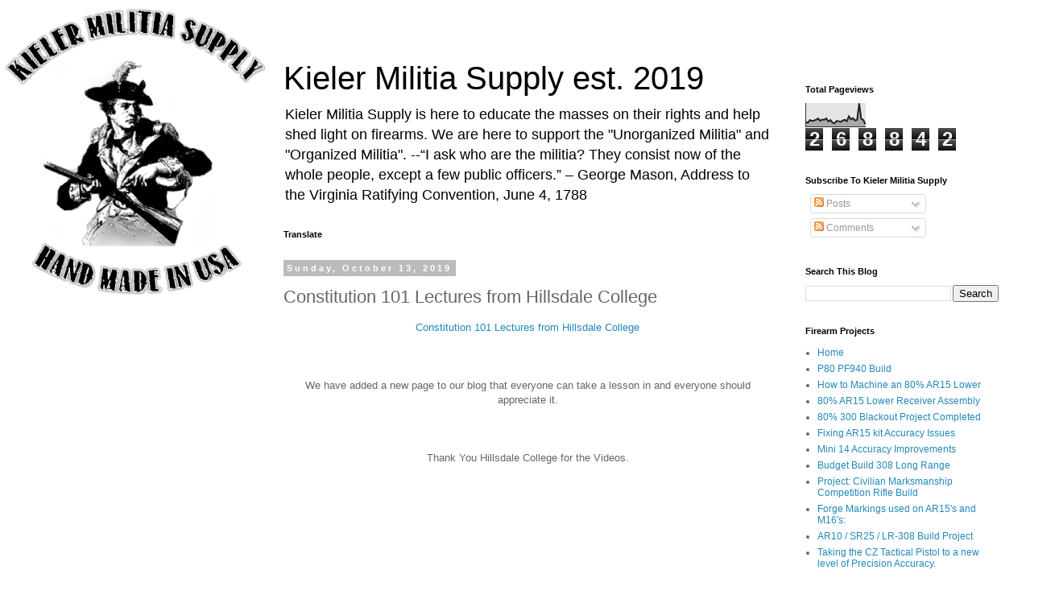

--- FILE ---
content_type: text/html; charset=UTF-8
request_url: https://www.kielermilitiasupply.com/2019/10/constitution-101-lectures-from.html
body_size: 16211
content:
<!DOCTYPE html>
<html class='v2' dir='ltr' lang='en' xmlns='http://www.w3.org/1999/xhtml' xmlns:b='http://www.google.com/2005/gml/b' xmlns:data='http://www.google.com/2005/gml/data' xmlns:expr='http://www.google.com/2005/gml/expr'>
<head>
<link href='https://www.blogger.com/static/v1/widgets/335934321-css_bundle_v2.css' rel='stylesheet' type='text/css'/>
<script async='async' src='https://pagead2.googlesyndication.com/pagead/js/adsbygoogle.js'></script>
<script>
     (adsbygoogle = window.adsbygoogle || []).push({
          google_ad_client: "ca-pub-7684835822446707",
          enable_page_level_ads: true
     });
	</script>
<meta content='width=1100' name='viewport'/>
<meta content='text/html; charset=UTF-8' http-equiv='Content-Type'/>
<meta content='blogger' name='generator'/>
<link href='https://www.kielermilitiasupply.com/favicon.ico' rel='icon' type='image/x-icon'/>
<link href='https://www.kielermilitiasupply.com/2019/10/constitution-101-lectures-from.html' rel='canonical'/>
<link rel="alternate" type="application/atom+xml" title="Kieler Militia Supply est. 2019  - Atom" href="https://www.kielermilitiasupply.com/feeds/posts/default" />
<link rel="alternate" type="application/rss+xml" title="Kieler Militia Supply est. 2019  - RSS" href="https://www.kielermilitiasupply.com/feeds/posts/default?alt=rss" />
<link rel="service.post" type="application/atom+xml" title="Kieler Militia Supply est. 2019  - Atom" href="https://www.blogger.com/feeds/5401951520856616399/posts/default" />

<link rel="alternate" type="application/atom+xml" title="Kieler Militia Supply est. 2019  - Atom" href="https://www.kielermilitiasupply.com/feeds/4526386255067240275/comments/default" />
<!--Can't find substitution for tag [blog.ieCssRetrofitLinks]-->
<link href='https://i.ytimg.com/vi/oU5gasRxYdU/0.jpg' rel='image_src'/>
<meta content='https://www.kielermilitiasupply.com/2019/10/constitution-101-lectures-from.html' property='og:url'/>
<meta content='Constitution 101 Lectures from Hillsdale College' property='og:title'/>
<meta content='' property='og:description'/>
<meta content='https://lh3.googleusercontent.com/blogger_img_proxy/AEn0k_tPYsxzZMIavK1bgXN9t9t4eqmDZXKpaw8KLmg0889HRsm_4QLnaFTdkH9axTqskkKBJlifFBUXtFwPM6kWEt4CV9MeeUiCfj3mgJo=w1200-h630-n-k-no-nu' property='og:image'/>
<title>Kieler Militia Supply est. 2019 : Constitution 101 Lectures from Hillsdale College</title>
<style id='page-skin-1' type='text/css'><!--
/*
-----------------------------------------------
Blogger Template Style
Name:     Simple
Designer: Blogger
URL:      www.blogger.com
----------------------------------------------- */
/* Content
----------------------------------------------- */
body {
font: normal normal 12px 'Trebuchet MS', Trebuchet, Verdana, sans-serif;
color: #666666;
background: #ffffff url(//3.bp.blogspot.com/-ddK8fOWy3jI/XNo0vHQ2-zI/AAAAAAAAksw/zFSagybAPaknvEFLVl4j2slDiq5gXFCyQCK4BGAYYCw/s0/MilitiaSupplyLogoResizedForSite.PNG) no-repeat fixed top left;
padding: 0 0 0 0;
}
html body .region-inner {
min-width: 0;
max-width: 100%;
width: auto;
}
h2 {
font-size: 22px;
}
a:link {
text-decoration:none;
color: #2288bb;
}
a:visited {
text-decoration:none;
color: #888888;
}
a:hover {
text-decoration:underline;
color: #33aaff;
}
.body-fauxcolumn-outer .fauxcolumn-inner {
background: transparent none repeat scroll top left;
_background-image: none;
}
.body-fauxcolumn-outer .cap-top {
position: absolute;
z-index: 1;
height: 400px;
width: 100%;
}
.body-fauxcolumn-outer .cap-top .cap-left {
width: 100%;
background: transparent none repeat-x scroll top left;
_background-image: none;
}
.content-outer {
-moz-box-shadow: 0 0 0 rgba(0, 0, 0, .15);
-webkit-box-shadow: 0 0 0 rgba(0, 0, 0, .15);
-goog-ms-box-shadow: 0 0 0 #333333;
box-shadow: 0 0 0 rgba(0, 0, 0, .15);
margin-bottom: 1px;
}
.content-inner {
padding: 10px 40px;
}
.content-inner {
background-color: rgba(0, 0, 0, 0);
}
/* Header
----------------------------------------------- */
.header-outer {
background: transparent none repeat-x scroll 0 -400px;
_background-image: none;
}
.Header h1 {
font: normal normal 40px 'Trebuchet MS',Trebuchet,Verdana,sans-serif;
color: #000000;
text-shadow: 0 0 0 rgba(0, 0, 0, .2);
}
.Header h1 a {
color: #000000;
}
.Header .description {
font-size: 18px;
color: #000000;
}
.header-inner .Header .titlewrapper {
padding: 22px 0;
}
.header-inner .Header .descriptionwrapper {
padding: 0 0;
}
/* Tabs
----------------------------------------------- */
.tabs-inner .section:first-child {
border-top: 0 solid #dddddd;
}
.tabs-inner .section:first-child ul {
margin-top: -1px;
border-top: 1px solid #dddddd;
border-left: 1px solid #dddddd;
border-right: 1px solid #dddddd;
}
.tabs-inner .widget ul {
background: transparent none repeat-x scroll 0 -800px;
_background-image: none;
border-bottom: 1px solid #dddddd;
margin-top: 0;
margin-left: -30px;
margin-right: -30px;
}
.tabs-inner .widget li a {
display: inline-block;
padding: .6em 1em;
font: normal normal 12px 'Trebuchet MS', Trebuchet, Verdana, sans-serif;
color: #000000;
border-left: 1px solid rgba(0, 0, 0, 0);
border-right: 1px solid #dddddd;
}
.tabs-inner .widget li:first-child a {
border-left: none;
}
.tabs-inner .widget li.selected a, .tabs-inner .widget li a:hover {
color: #000000;
background-color: #eeeeee;
text-decoration: none;
}
/* Columns
----------------------------------------------- */
.main-outer {
border-top: 0 solid transparent;
}
.fauxcolumn-left-outer .fauxcolumn-inner {
border-right: 1px solid transparent;
}
.fauxcolumn-right-outer .fauxcolumn-inner {
border-left: 1px solid transparent;
}
/* Headings
----------------------------------------------- */
div.widget > h2,
div.widget h2.title {
margin: 0 0 1em 0;
font: normal bold 11px 'Trebuchet MS',Trebuchet,Verdana,sans-serif;
color: #000000;
}
/* Widgets
----------------------------------------------- */
.widget .zippy {
color: #999999;
text-shadow: 2px 2px 1px rgba(0, 0, 0, .1);
}
.widget .popular-posts ul {
list-style: none;
}
/* Posts
----------------------------------------------- */
h2.date-header {
font: normal bold 11px Arial, Tahoma, Helvetica, FreeSans, sans-serif;
}
.date-header span {
background-color: #bbbbbb;
color: #ffffff;
padding: 0.4em;
letter-spacing: 3px;
margin: inherit;
}
.main-inner {
padding-top: 35px;
padding-bottom: 65px;
}
.main-inner .column-center-inner {
padding: 0 0;
}
.main-inner .column-center-inner .section {
margin: 0 1em;
}
.post {
margin: 0 0 45px 0;
}
h3.post-title, .comments h4 {
font: normal normal 22px 'Trebuchet MS',Trebuchet,Verdana,sans-serif;
margin: .75em 0 0;
}
.post-body {
font-size: 110%;
line-height: 1.4;
position: relative;
}
.post-body img, .post-body .tr-caption-container, .Profile img, .Image img,
.BlogList .item-thumbnail img {
padding: 2px;
background: #ffffff;
border: 1px solid #eeeeee;
-moz-box-shadow: 1px 1px 5px rgba(0, 0, 0, .1);
-webkit-box-shadow: 1px 1px 5px rgba(0, 0, 0, .1);
box-shadow: 1px 1px 5px rgba(0, 0, 0, .1);
}
.post-body img, .post-body .tr-caption-container {
padding: 5px;
}
.post-body .tr-caption-container {
color: #666666;
}
.post-body .tr-caption-container img {
padding: 0;
background: transparent;
border: none;
-moz-box-shadow: 0 0 0 rgba(0, 0, 0, .1);
-webkit-box-shadow: 0 0 0 rgba(0, 0, 0, .1);
box-shadow: 0 0 0 rgba(0, 0, 0, .1);
}
.post-header {
margin: 0 0 1.5em;
line-height: 1.6;
font-size: 90%;
}
.post-footer {
margin: 20px -2px 0;
padding: 5px 10px;
color: #666666;
background-color: #eeeeee;
border-bottom: 1px solid #eeeeee;
line-height: 1.6;
font-size: 90%;
}
#comments .comment-author {
padding-top: 1.5em;
border-top: 1px solid transparent;
background-position: 0 1.5em;
}
#comments .comment-author:first-child {
padding-top: 0;
border-top: none;
}
.avatar-image-container {
margin: .2em 0 0;
}
#comments .avatar-image-container img {
border: 1px solid #eeeeee;
}
/* Comments
----------------------------------------------- */
.comments .comments-content .icon.blog-author {
background-repeat: no-repeat;
background-image: url([data-uri]);
}
.comments .comments-content .loadmore a {
border-top: 1px solid #999999;
border-bottom: 1px solid #999999;
}
.comments .comment-thread.inline-thread {
background-color: #eeeeee;
}
.comments .continue {
border-top: 2px solid #999999;
}
/* Accents
---------------------------------------------- */
.section-columns td.columns-cell {
border-left: 1px solid transparent;
}
.blog-pager {
background: transparent url(https://resources.blogblog.com/blogblog/data/1kt/simple/paging_dot.png) repeat-x scroll top center;
}
.blog-pager-older-link, .home-link,
.blog-pager-newer-link {
background-color: rgba(0, 0, 0, 0);
padding: 5px;
}
.footer-outer {
border-top: 1px dashed #bbbbbb;
}
/* Mobile
----------------------------------------------- */
body.mobile  {
background-size: auto;
}
.mobile .body-fauxcolumn-outer {
background: transparent none repeat scroll top left;
}
.mobile .body-fauxcolumn-outer .cap-top {
background-size: 100% auto;
}
.mobile .content-outer {
-webkit-box-shadow: 0 0 3px rgba(0, 0, 0, .15);
box-shadow: 0 0 3px rgba(0, 0, 0, .15);
}
.mobile .tabs-inner .widget ul {
margin-left: 0;
margin-right: 0;
}
.mobile .post {
margin: 0;
}
.mobile .main-inner .column-center-inner .section {
margin: 0;
}
.mobile .date-header span {
padding: 0.1em 10px;
margin: 0 -10px;
}
.mobile h3.post-title {
margin: 0;
}
.mobile .blog-pager {
background: transparent none no-repeat scroll top center;
}
.mobile .footer-outer {
border-top: none;
}
.mobile .main-inner, .mobile .footer-inner {
background-color: rgba(0, 0, 0, 0);
}
.mobile-index-contents {
color: #666666;
}
.mobile-link-button {
background-color: #2288bb;
}
.mobile-link-button a:link, .mobile-link-button a:visited {
color: #ffffff;
}
.mobile .tabs-inner .section:first-child {
border-top: none;
}
.mobile .tabs-inner .PageList .widget-content {
background-color: #eeeeee;
color: #000000;
border-top: 1px solid #dddddd;
border-bottom: 1px solid #dddddd;
}
.mobile .tabs-inner .PageList .widget-content .pagelist-arrow {
border-left: 1px solid #dddddd;
}

--></style>
<style id='template-skin-1' type='text/css'><!--
body {
min-width: 1310px;
}
.content-outer, .content-fauxcolumn-outer, .region-inner {
min-width: 1310px;
max-width: 1310px;
_width: 1310px;
}
.main-inner .columns {
padding-left: 300px;
padding-right: 300px;
}
.main-inner .fauxcolumn-center-outer {
left: 300px;
right: 300px;
/* IE6 does not respect left and right together */
_width: expression(this.parentNode.offsetWidth -
parseInt("300px") -
parseInt("300px") + 'px');
}
.main-inner .fauxcolumn-left-outer {
width: 300px;
}
.main-inner .fauxcolumn-right-outer {
width: 300px;
}
.main-inner .column-left-outer {
width: 300px;
right: 100%;
margin-left: -300px;
}
.main-inner .column-right-outer {
width: 300px;
margin-right: -300px;
}
#layout {
min-width: 0;
}
#layout .content-outer {
min-width: 0;
width: 800px;
}
#layout .region-inner {
min-width: 0;
width: auto;
}
body#layout div.add_widget {
padding: 8px;
}
body#layout div.add_widget a {
margin-left: 32px;
}
--></style>
<style>
    body {background-image:url(\/\/3.bp.blogspot.com\/-ddK8fOWy3jI\/XNo0vHQ2-zI\/AAAAAAAAksw\/zFSagybAPaknvEFLVl4j2slDiq5gXFCyQCK4BGAYYCw\/s0\/MilitiaSupplyLogoResizedForSite.PNG);}
    
@media (max-width: 200px) { body {background-image:url(\/\/3.bp.blogspot.com\/-ddK8fOWy3jI\/XNo0vHQ2-zI\/AAAAAAAAksw\/zFSagybAPaknvEFLVl4j2slDiq5gXFCyQCK4BGAYYCw\/w200\/MilitiaSupplyLogoResizedForSite.PNG);}}
@media (max-width: 400px) and (min-width: 201px) { body {background-image:url(\/\/3.bp.blogspot.com\/-ddK8fOWy3jI\/XNo0vHQ2-zI\/AAAAAAAAksw\/zFSagybAPaknvEFLVl4j2slDiq5gXFCyQCK4BGAYYCw\/w400\/MilitiaSupplyLogoResizedForSite.PNG);}}
@media (max-width: 800px) and (min-width: 401px) { body {background-image:url(\/\/3.bp.blogspot.com\/-ddK8fOWy3jI\/XNo0vHQ2-zI\/AAAAAAAAksw\/zFSagybAPaknvEFLVl4j2slDiq5gXFCyQCK4BGAYYCw\/w800\/MilitiaSupplyLogoResizedForSite.PNG);}}
@media (max-width: 1200px) and (min-width: 801px) { body {background-image:url(\/\/3.bp.blogspot.com\/-ddK8fOWy3jI\/XNo0vHQ2-zI\/AAAAAAAAksw\/zFSagybAPaknvEFLVl4j2slDiq5gXFCyQCK4BGAYYCw\/w1200\/MilitiaSupplyLogoResizedForSite.PNG);}}
/* Last tag covers anything over one higher than the previous max-size cap. */
@media (min-width: 1201px) { body {background-image:url(\/\/3.bp.blogspot.com\/-ddK8fOWy3jI\/XNo0vHQ2-zI\/AAAAAAAAksw\/zFSagybAPaknvEFLVl4j2slDiq5gXFCyQCK4BGAYYCw\/w1600\/MilitiaSupplyLogoResizedForSite.PNG);}}
  </style>
<link href='https://www.blogger.com/dyn-css/authorization.css?targetBlogID=5401951520856616399&amp;zx=3547bf20-7ce5-4a90-a617-70b0f4cde769' media='none' onload='if(media!=&#39;all&#39;)media=&#39;all&#39;' rel='stylesheet'/><noscript><link href='https://www.blogger.com/dyn-css/authorization.css?targetBlogID=5401951520856616399&amp;zx=3547bf20-7ce5-4a90-a617-70b0f4cde769' rel='stylesheet'/></noscript>
<meta name='google-adsense-platform-account' content='ca-host-pub-1556223355139109'/>
<meta name='google-adsense-platform-domain' content='blogspot.com'/>

<script async src="https://pagead2.googlesyndication.com/pagead/js/adsbygoogle.js?client=ca-pub-7684835822446707&host=ca-host-pub-1556223355139109" crossorigin="anonymous"></script>

<!-- data-ad-client=ca-pub-7684835822446707 -->

</head>
<body class='loading variant-simplysimple'>
<div class='navbar no-items section' id='navbar' name='Navbar'></div>
<div class='body-fauxcolumns'>
<div class='fauxcolumn-outer body-fauxcolumn-outer'>
<div class='cap-top'>
<div class='cap-left'></div>
<div class='cap-right'></div>
</div>
<div class='fauxborder-left'>
<div class='fauxborder-right'></div>
<div class='fauxcolumn-inner'>
</div>
</div>
<div class='cap-bottom'>
<div class='cap-left'></div>
<div class='cap-right'></div>
</div>
</div>
</div>
<div class='content'>
<div class='content-fauxcolumns'>
<div class='fauxcolumn-outer content-fauxcolumn-outer'>
<div class='cap-top'>
<div class='cap-left'></div>
<div class='cap-right'></div>
</div>
<div class='fauxborder-left'>
<div class='fauxborder-right'></div>
<div class='fauxcolumn-inner'>
</div>
</div>
<div class='cap-bottom'>
<div class='cap-left'></div>
<div class='cap-right'></div>
</div>
</div>
</div>
<div class='content-outer'>
<div class='content-cap-top cap-top'>
<div class='cap-left'></div>
<div class='cap-right'></div>
</div>
<div class='fauxborder-left content-fauxborder-left'>
<div class='fauxborder-right content-fauxborder-right'></div>
<div class='content-inner'>
<header>
<div class='header-outer'>
<div class='header-cap-top cap-top'>
<div class='cap-left'></div>
<div class='cap-right'></div>
</div>
<div class='fauxborder-left header-fauxborder-left'>
<div class='fauxborder-right header-fauxborder-right'></div>
<div class='region-inner header-inner'>
<div class='header no-items section' id='header' name='Header'></div>
</div>
</div>
<div class='header-cap-bottom cap-bottom'>
<div class='cap-left'></div>
<div class='cap-right'></div>
</div>
</div>
</header>
<div class='tabs-outer'>
<div class='tabs-cap-top cap-top'>
<div class='cap-left'></div>
<div class='cap-right'></div>
</div>
<div class='fauxborder-left tabs-fauxborder-left'>
<div class='fauxborder-right tabs-fauxborder-right'></div>
<div class='region-inner tabs-inner'>
<div class='tabs no-items section' id='crosscol' name='Cross-Column'></div>
<div class='tabs no-items section' id='crosscol-overflow' name='Cross-Column 2'></div>
</div>
</div>
<div class='tabs-cap-bottom cap-bottom'>
<div class='cap-left'></div>
<div class='cap-right'></div>
</div>
</div>
<div class='main-outer'>
<div class='main-cap-top cap-top'>
<div class='cap-left'></div>
<div class='cap-right'></div>
</div>
<div class='fauxborder-left main-fauxborder-left'>
<div class='fauxborder-right main-fauxborder-right'></div>
<div class='region-inner main-inner'>
<div class='columns fauxcolumns'>
<div class='fauxcolumn-outer fauxcolumn-center-outer'>
<div class='cap-top'>
<div class='cap-left'></div>
<div class='cap-right'></div>
</div>
<div class='fauxborder-left'>
<div class='fauxborder-right'></div>
<div class='fauxcolumn-inner'>
</div>
</div>
<div class='cap-bottom'>
<div class='cap-left'></div>
<div class='cap-right'></div>
</div>
</div>
<div class='fauxcolumn-outer fauxcolumn-left-outer'>
<div class='cap-top'>
<div class='cap-left'></div>
<div class='cap-right'></div>
</div>
<div class='fauxborder-left'>
<div class='fauxborder-right'></div>
<div class='fauxcolumn-inner'>
</div>
</div>
<div class='cap-bottom'>
<div class='cap-left'></div>
<div class='cap-right'></div>
</div>
</div>
<div class='fauxcolumn-outer fauxcolumn-right-outer'>
<div class='cap-top'>
<div class='cap-left'></div>
<div class='cap-right'></div>
</div>
<div class='fauxborder-left'>
<div class='fauxborder-right'></div>
<div class='fauxcolumn-inner'>
</div>
</div>
<div class='cap-bottom'>
<div class='cap-left'></div>
<div class='cap-right'></div>
</div>
</div>
<!-- corrects IE6 width calculation -->
<div class='columns-inner'>
<div class='column-center-outer'>
<div class='column-center-inner'>
<div class='main section' id='main' name='Main'>
<div class='widget Header' data-version='1' id='Header1'>
<div id='header-inner'>
<div class='titlewrapper'>
<h1 class='title'>
<a href='https://www.kielermilitiasupply.com/'>
Kieler Militia Supply est. 2019 
</a>
</h1>
</div>
<div class='descriptionwrapper'>
<p class='description'><span>Kieler Militia Supply is here to educate the masses on their rights and help shed light on firearms. We are here to support the "Unorganized Militia" and "Organized Militia". --&#8220;I ask who are the militia? They consist now of the whole people, except a few public officers.&#8221;
&#8211; George Mason, Address to the Virginia Ratifying Convention, June 4, 1788 </span></p>
</div>
</div>
</div><div class='widget Translate' data-version='1' id='Translate1'>
<h2 class='title'>Translate</h2>
<div id='google_translate_element'></div>
<script>
    function googleTranslateElementInit() {
      new google.translate.TranslateElement({
        pageLanguage: 'en',
        autoDisplay: 'true',
        layout: google.translate.TranslateElement.InlineLayout.HORIZONTAL
      }, 'google_translate_element');
    }
  </script>
<script src='//translate.google.com/translate_a/element.js?cb=googleTranslateElementInit'></script>
<div class='clear'></div>
</div><div class='widget Blog' data-version='1' id='Blog1'>
<div class='blog-posts hfeed'>

          <div class="date-outer">
        
<h2 class='date-header'><span>Sunday, October 13, 2019</span></h2>

          <div class="date-posts">
        
<div class='post-outer'>
<div class='post hentry uncustomized-post-template' itemprop='blogPost' itemscope='itemscope' itemtype='http://schema.org/BlogPosting'>
<meta content='https://i.ytimg.com/vi/oU5gasRxYdU/0.jpg' itemprop='image_url'/>
<meta content='5401951520856616399' itemprop='blogId'/>
<meta content='4526386255067240275' itemprop='postId'/>
<a name='4526386255067240275'></a>
<h3 class='post-title entry-title' itemprop='name'>
Constitution 101 Lectures from Hillsdale College
</h3>
<div class='post-header'>
<div class='post-header-line-1'></div>
</div>
<div class='post-body entry-content' id='post-body-4526386255067240275' itemprop='description articleBody'>
<div style="text-align: center;">
<a href="https://www.kielermilitiasupply.com/p/constitution-101-lectures-from.html#.XaPmTNAbFPM.blogger">Constitution 101 Lectures from Hillsdale College</a></div>
<div style="text-align: center;">
<br /></div>
<div style="text-align: center;">
<br /></div>
<div style="text-align: center;">
<br /></div>
<div style="text-align: center;">
We have added a new page to our blog that everyone can take a lesson in and everyone should appreciate it.</div>
<div style="text-align: center;">
<br /></div>
<div style="text-align: center;">
<br /></div>
<div style="text-align: center;">
<br /></div>
<div style="text-align: center;">
Thank You Hillsdale College for the Videos.</div>
<div style="text-align: center;">
<br /></div>
<div class="separator" style="clear: both; text-align: center;">
<iframe allowfullscreen="" class="YOUTUBE-iframe-video" data-thumbnail-src="https://i.ytimg.com/vi/oU5gasRxYdU/0.jpg" frameborder="0" height="266" src="https://www.youtube.com/embed/oU5gasRxYdU?feature=player_embedded" width="320"></iframe></div>
<div class="separator" style="clear: both; text-align: center;">
<br /></div>
<div class="separator" style="clear: both; text-align: center;">
<br /></div>
<div style="text-align: center;">
<iframe allowfullscreen="" class="YOUTUBE-iframe-video" data-thumbnail-src="https://i.ytimg.com/vi/wvCWORnRy1A/0.jpg" frameborder="0" height="266" src="https://www.youtube.com/embed/wvCWORnRy1A?feature=player_embedded" width="320"></iframe></div>
<div style="text-align: center;">
<br />
Visit&nbsp;<a href="https://online.hillsdale.edu/">https://online.hillsdale.edu</a></div>
<div style='clear: both;'></div>
</div>
<div class='post-footer'>
<div class='post-footer-line post-footer-line-1'>
<span class='post-author vcard'>
</span>
<span class='post-timestamp'>
at
<meta content='https://www.kielermilitiasupply.com/2019/10/constitution-101-lectures-from.html' itemprop='url'/>
<a class='timestamp-link' href='https://www.kielermilitiasupply.com/2019/10/constitution-101-lectures-from.html' rel='bookmark' title='permanent link'><abbr class='published' itemprop='datePublished' title='2019-10-13T22:09:00-05:00'>10:09 PM</abbr></a>
</span>
<span class='post-comment-link'>
</span>
<span class='post-icons'>
<span class='item-control blog-admin pid-647525441'>
<a href='https://www.blogger.com/post-edit.g?blogID=5401951520856616399&postID=4526386255067240275&from=pencil' title='Edit Post'>
<img alt='' class='icon-action' height='18' src='https://resources.blogblog.com/img/icon18_edit_allbkg.gif' width='18'/>
</a>
</span>
</span>
<div class='post-share-buttons goog-inline-block'>
<a class='goog-inline-block share-button sb-email' href='https://www.blogger.com/share-post.g?blogID=5401951520856616399&postID=4526386255067240275&target=email' target='_blank' title='Email This'><span class='share-button-link-text'>Email This</span></a><a class='goog-inline-block share-button sb-blog' href='https://www.blogger.com/share-post.g?blogID=5401951520856616399&postID=4526386255067240275&target=blog' onclick='window.open(this.href, "_blank", "height=270,width=475"); return false;' target='_blank' title='BlogThis!'><span class='share-button-link-text'>BlogThis!</span></a><a class='goog-inline-block share-button sb-twitter' href='https://www.blogger.com/share-post.g?blogID=5401951520856616399&postID=4526386255067240275&target=twitter' target='_blank' title='Share to X'><span class='share-button-link-text'>Share to X</span></a><a class='goog-inline-block share-button sb-facebook' href='https://www.blogger.com/share-post.g?blogID=5401951520856616399&postID=4526386255067240275&target=facebook' onclick='window.open(this.href, "_blank", "height=430,width=640"); return false;' target='_blank' title='Share to Facebook'><span class='share-button-link-text'>Share to Facebook</span></a><a class='goog-inline-block share-button sb-pinterest' href='https://www.blogger.com/share-post.g?blogID=5401951520856616399&postID=4526386255067240275&target=pinterest' target='_blank' title='Share to Pinterest'><span class='share-button-link-text'>Share to Pinterest</span></a>
</div>
</div>
<div class='post-footer-line post-footer-line-2'>
<span class='post-labels'>
Labels:
<a href='https://www.kielermilitiasupply.com/search/label/Constitution%20101%20Lectures%20from%20Hillsdale%20College' rel='tag'>Constitution 101 Lectures from Hillsdale College</a>,
<a href='https://www.kielermilitiasupply.com/search/label/United%20States%20Constitution%20Education' rel='tag'>United States Constitution Education</a>
</span>
</div>
<div class='post-footer-line post-footer-line-3'>
<span class='post-location'>
</span>
</div>
</div>
</div>
<div class='comments' id='comments'>
<a name='comments'></a>
<h4>No comments:</h4>
<div id='Blog1_comments-block-wrapper'>
<dl class='avatar-comment-indent' id='comments-block'>
</dl>
</div>
<p class='comment-footer'>
<a href='https://www.blogger.com/comment/fullpage/post/5401951520856616399/4526386255067240275' onclick='javascript:window.open(this.href, "bloggerPopup", "toolbar=0,location=0,statusbar=1,menubar=0,scrollbars=yes,width=640,height=500"); return false;'>Post a Comment</a>
</p>
</div>
</div>

        </div></div>
      
</div>
<div class='blog-pager' id='blog-pager'>
<span id='blog-pager-newer-link'>
<a class='blog-pager-newer-link' href='https://www.kielermilitiasupply.com/2019/11/fixing-america-and-restoring-good-faith.html' id='Blog1_blog-pager-newer-link' title='Newer Post'>Newer Post</a>
</span>
<span id='blog-pager-older-link'>
<a class='blog-pager-older-link' href='https://www.kielermilitiasupply.com/2019/10/california-tyrant-governor-signs-many.html' id='Blog1_blog-pager-older-link' title='Older Post'>Older Post</a>
</span>
<a class='home-link' href='https://www.kielermilitiasupply.com/'>Home</a>
</div>
<div class='clear'></div>
<div class='post-feeds'>
<div class='feed-links'>
Subscribe to:
<a class='feed-link' href='https://www.kielermilitiasupply.com/feeds/4526386255067240275/comments/default' target='_blank' type='application/atom+xml'>Post Comments (Atom)</a>
</div>
</div>
</div><div class='widget FeaturedPost' data-version='1' id='FeaturedPost1'>
<div class='post-summary'>
<h3><a href='https://www.kielermilitiasupply.com/2026/01/well-well-wellthis-doj-filing-exposes.html'>Well, Well, Well&#8230;This DOJ Filing Exposes Their Real Plan for Gun Control</a></h3>
<img class='image' src='https://i.ytimg.com/vi/6fIauQaLKY4/hqdefault.jpg'/>
</div>
<style type='text/css'>
    .image {
      width: 100%;
    }
  </style>
<div class='clear'></div>
</div><div class='widget PopularPosts' data-version='1' id='PopularPosts1'>
<div class='widget-content popular-posts'>
<ul>
<li>
<div class='item-content'>
<div class='item-thumbnail'>
<a href='https://www.kielermilitiasupply.com/2024/04/new-atf-rule-comes-for-everyone-with.html' target='_blank'>
<img alt='' border='0' src='https://lh3.googleusercontent.com/blogger_img_proxy/AEn0k_utsQxwqH6yy5KsaU2UWGZSJLOh3zoJ1f0k08MkHr1fTvIr6GLQPDYkUdIzf84SUuciDiq-DyAOj1fsoJ6ZeSSutA78t_DuP6PpvzvhdnjQpE86Hw=w72-h72-n-k-no-nu'/>
</a>
</div>
<div class='item-title'><a href='https://www.kielermilitiasupply.com/2024/04/new-atf-rule-comes-for-everyone-with.html'>New ATF Rule comes for Everyone with Guns.</a></div>
<div class='item-snippet'>&#160;New ATF Rule comes for Everyone with Guns. THIS IS A MUST WATCH!!!  This is insane. Contact your politicians immediately.&#160; What I see out i...</div>
</div>
<div style='clear: both;'></div>
</li>
<li>
<div class='item-content'>
<div class='item-thumbnail'>
<a href='https://www.kielermilitiasupply.com/2023/12/phone-update-you-should-worry-about-did.html' target='_blank'>
<img alt='' border='0' src='https://lh3.googleusercontent.com/blogger_img_proxy/AEn0k_vDlPfe11itcfYsOZs3K0URjtg3_bgE8EJdTUey7-SiXZpY8ROcEnjblDdmDWSYU-kozzBPTZYIGeEuzPfQkhzIAsoZKUaQRJoclF1vTNgdi8q7aw=w72-h72-n-k-no-nu'/>
</a>
</div>
<div class='item-title'><a href='https://www.kielermilitiasupply.com/2023/12/phone-update-you-should-worry-about-did.html'>PHONE UPDATE you SHOULD WORRY ABOUT! DID YOU KNOW.... T-Mobile Tyranny </a></div>
<div class='item-snippet'>T-Mobile Tyranny Coming in January 2024&#160; Contact your politicians this is a violation of privacy and should be pushed to Antitrust Hearings....</div>
</div>
<div style='clear: both;'></div>
</li>
<li>
<div class='item-content'>
<div class='item-thumbnail'>
<a href='https://www.kielermilitiasupply.com/2024/09/breaking-polymer80-closes-after-being.html' target='_blank'>
<img alt='' border='0' src='https://lh3.googleusercontent.com/blogger_img_proxy/AEn0k_vpJbfjHyEa88L10l7toYk9jGFaaGSOgQwm8tSpwMeeA_Tyh0un6JPjD40gUWlO2twkI7CbSsuJaCaDzGyaTSZVkRu_Z69jEm6adJnI5tmIRplWYQ=w72-h72-n-k-no-nu'/>
</a>
</div>
<div class='item-title'><a href='https://www.kielermilitiasupply.com/2024/09/breaking-polymer80-closes-after-being.html'>BREAKING: Polymer80 Closes After Being Sued Out Of Business</a></div>
<div class='item-snippet'>&#160;BREAKING: Polymer80 Closes After Being Sued Out Of Business  </div>
</div>
<div style='clear: both;'></div>
</li>
</ul>
<div class='clear'></div>
</div>
</div></div>
</div>
</div>
<div class='column-left-outer'>
<div class='column-left-inner'>
<aside>
<div class='sidebar no-items section' id='sidebar-left-1'></div>
</aside>
</div>
</div>
<div class='column-right-outer'>
<div class='column-right-inner'>
<aside>
<div class='sidebar section' id='sidebar-right-1'><div class='widget HTML' data-version='1' id='HTML2'>
<div class='widget-content'>
<script type="text/javascript" src="//classic.avantlink.com/affiliate_app_confirm.php?mode=js&amp;authResponse=b4ee65fe0f0208b655b87bc58cab6bf5192f1396"></script>
</div>
<div class='clear'></div>
</div><div class='widget Stats' data-version='1' id='Stats1'>
<h2>Total Pageviews</h2>
<div class='widget-content'>
<div id='Stats1_content' style='display: none;'>
<script src='https://www.gstatic.com/charts/loader.js' type='text/javascript'></script>
<span id='Stats1_sparklinespan' style='display:inline-block; width:75px; height:30px'></span>
<span class='counter-wrapper graph-counter-wrapper' id='Stats1_totalCount'>
</span>
<div class='clear'></div>
</div>
</div>
</div><div class='widget Subscribe' data-version='1' id='Subscribe1'>
<div style='white-space:nowrap'>
<h2 class='title'>Subscribe To Kieler Militia Supply</h2>
<div class='widget-content'>
<div class='subscribe-wrapper subscribe-type-POST'>
<div class='subscribe expanded subscribe-type-POST' id='SW_READER_LIST_Subscribe1POST' style='display:none;'>
<div class='top'>
<span class='inner' onclick='return(_SW_toggleReaderList(event, "Subscribe1POST"));'>
<img class='subscribe-dropdown-arrow' src='https://resources.blogblog.com/img/widgets/arrow_dropdown.gif'/>
<img align='absmiddle' alt='' border='0' class='feed-icon' src='https://resources.blogblog.com/img/icon_feed12.png'/>
Posts
</span>
<div class='feed-reader-links'>
<a class='feed-reader-link' href='https://www.netvibes.com/subscribe.php?url=https%3A%2F%2Fwww.kielermilitiasupply.com%2Ffeeds%2Fposts%2Fdefault' target='_blank'>
<img src='https://resources.blogblog.com/img/widgets/subscribe-netvibes.png'/>
</a>
<a class='feed-reader-link' href='https://add.my.yahoo.com/content?url=https%3A%2F%2Fwww.kielermilitiasupply.com%2Ffeeds%2Fposts%2Fdefault' target='_blank'>
<img src='https://resources.blogblog.com/img/widgets/subscribe-yahoo.png'/>
</a>
<a class='feed-reader-link' href='https://www.kielermilitiasupply.com/feeds/posts/default' target='_blank'>
<img align='absmiddle' class='feed-icon' src='https://resources.blogblog.com/img/icon_feed12.png'/>
                  Atom
                </a>
</div>
</div>
<div class='bottom'></div>
</div>
<div class='subscribe' id='SW_READER_LIST_CLOSED_Subscribe1POST' onclick='return(_SW_toggleReaderList(event, "Subscribe1POST"));'>
<div class='top'>
<span class='inner'>
<img class='subscribe-dropdown-arrow' src='https://resources.blogblog.com/img/widgets/arrow_dropdown.gif'/>
<span onclick='return(_SW_toggleReaderList(event, "Subscribe1POST"));'>
<img align='absmiddle' alt='' border='0' class='feed-icon' src='https://resources.blogblog.com/img/icon_feed12.png'/>
Posts
</span>
</span>
</div>
<div class='bottom'></div>
</div>
</div>
<div class='subscribe-wrapper subscribe-type-PER_POST'>
<div class='subscribe expanded subscribe-type-PER_POST' id='SW_READER_LIST_Subscribe1PER_POST' style='display:none;'>
<div class='top'>
<span class='inner' onclick='return(_SW_toggleReaderList(event, "Subscribe1PER_POST"));'>
<img class='subscribe-dropdown-arrow' src='https://resources.blogblog.com/img/widgets/arrow_dropdown.gif'/>
<img align='absmiddle' alt='' border='0' class='feed-icon' src='https://resources.blogblog.com/img/icon_feed12.png'/>
Comments
</span>
<div class='feed-reader-links'>
<a class='feed-reader-link' href='https://www.netvibes.com/subscribe.php?url=https%3A%2F%2Fwww.kielermilitiasupply.com%2Ffeeds%2F4526386255067240275%2Fcomments%2Fdefault' target='_blank'>
<img src='https://resources.blogblog.com/img/widgets/subscribe-netvibes.png'/>
</a>
<a class='feed-reader-link' href='https://add.my.yahoo.com/content?url=https%3A%2F%2Fwww.kielermilitiasupply.com%2Ffeeds%2F4526386255067240275%2Fcomments%2Fdefault' target='_blank'>
<img src='https://resources.blogblog.com/img/widgets/subscribe-yahoo.png'/>
</a>
<a class='feed-reader-link' href='https://www.kielermilitiasupply.com/feeds/4526386255067240275/comments/default' target='_blank'>
<img align='absmiddle' class='feed-icon' src='https://resources.blogblog.com/img/icon_feed12.png'/>
                  Atom
                </a>
</div>
</div>
<div class='bottom'></div>
</div>
<div class='subscribe' id='SW_READER_LIST_CLOSED_Subscribe1PER_POST' onclick='return(_SW_toggleReaderList(event, "Subscribe1PER_POST"));'>
<div class='top'>
<span class='inner'>
<img class='subscribe-dropdown-arrow' src='https://resources.blogblog.com/img/widgets/arrow_dropdown.gif'/>
<span onclick='return(_SW_toggleReaderList(event, "Subscribe1PER_POST"));'>
<img align='absmiddle' alt='' border='0' class='feed-icon' src='https://resources.blogblog.com/img/icon_feed12.png'/>
Comments
</span>
</span>
</div>
<div class='bottom'></div>
</div>
</div>
<div style='clear:both'></div>
</div>
</div>
<div class='clear'></div>
</div><div class='widget BlogSearch' data-version='1' id='BlogSearch2'>
<h2 class='title'>Search This Blog</h2>
<div class='widget-content'>
<div id='BlogSearch2_form'>
<form action='https://www.kielermilitiasupply.com/search' class='gsc-search-box' target='_top'>
<table cellpadding='0' cellspacing='0' class='gsc-search-box'>
<tbody>
<tr>
<td class='gsc-input'>
<input autocomplete='off' class='gsc-input' name='q' size='10' title='search' type='text' value=''/>
</td>
<td class='gsc-search-button'>
<input class='gsc-search-button' title='search' type='submit' value='Search'/>
</td>
</tr>
</tbody>
</table>
</form>
</div>
</div>
<div class='clear'></div>
</div><div class='widget PageList' data-version='1' id='PageList2'>
<h2>Firearm Projects</h2>
<div class='widget-content'>
<ul>
<li>
<a href='https://www.kielermilitiasupply.com/'>Home</a>
</li>
<li>
<a href='https://www.kielermilitiasupply.com/p/p80-pf940-build.html'>P80 PF940 Build </a>
</li>
<li>
<a href='https://www.kielermilitiasupply.com/p/how-to-machine-80-ar15-lower.html'>How to Machine an 80% AR15 Lower</a>
</li>
<li>
<a href='https://www.kielermilitiasupply.com/p/ar15-lower-receiver-assembly.html'>80% AR15 Lower Receiver Assembly</a>
</li>
<li>
<a href='https://www.kielermilitiasupply.com/p/this-is-continuation-from-80-lower-i.html'>80% 300 Blackout Project Completed</a>
</li>
<li>
<a href='https://www.kielermilitiasupply.com/p/my-brothers-ar-15-was-built-from.html'>Fixing AR15 kit Accuracy Issues</a>
</li>
<li>
<a href='https://www.kielermilitiasupply.com/p/mini-14-accuracy-improvements-not-going.html'>Mini 14 Accuracy Improvements</a>
</li>
<li>
<a href='https://www.kielermilitiasupply.com/p/budget-build-308-long-range.html'>Budget Build 308 Long Range</a>
</li>
<li>
<a href='https://www.kielermilitiasupply.com/p/project-civilian-marksmanship.html'>Project: Civilian Marksmanship Competition Rifle Build</a>
</li>
<li>
<a href='https://www.kielermilitiasupply.com/p/forge-markings-used-on-ar15s-and-m16s.html'>Forge Markings used on AR15&#39;s and M16&#39;s:</a>
</li>
<li>
<a href='https://www.kielermilitiasupply.com/p/ar10-s25-lr-308-build-project.html'>AR10 / SR25 / LR-308 Build Project</a>
</li>
<li>
<a href='https://www.kielermilitiasupply.com/p/taking-cz-tactical-pistol-to-new-level.html'> Taking the CZ Tactical Pistol to a new level of Precision Accuracy. </a>
</li>
</ul>
<div class='clear'></div>
</div>
</div><div class='widget PageList' data-version='1' id='PageList1'>
<h2>TOPICS OF INTEREST</h2>
<div class='widget-content'>
<ul>
<li>
<a href='https://www.kielermilitiasupply.com/'>Home</a>
</li>
<li>
<a href='https://www.kielermilitiasupply.com/p/about-us.html'>About Us</a>
</li>
<li>
<a href='https://www.kielermilitiasupply.com/p/gun-safety-for-new-and-existing-owners.html'>Gun Safety for New and Existing Owners</a>
</li>
<li>
<a href='https://www.kielermilitiasupply.com/p/organizations-we-encourage-joining.html'>Organizations and Businesses We Encourage Joining or Supporting</a>
</li>
<li>
<a href='https://www.kielermilitiasupply.com/p/wwii-survivor-warns-of-socialism-and.html'>WWII Survivor Warns of SOCIALISM and GUN CONTROL</a>
</li>
<li>
<a href='https://www.kielermilitiasupply.com/p/yuri-bezmenov-deception-was-my-job-1984.html'>YURI BEZMENOV - DECEPTION WAS MY JOB (1984)</a>
</li>
<li>
<a href='https://www.kielermilitiasupply.com/p/your-bill-of-rights.html'>THE BILL OF RIGHTS </a>
</li>
<li>
<a href='https://www.kielermilitiasupply.com/p/2nd-amendment-intent-explained-best.html'>2nd Amendment Intent Explained</a>
</li>
<li>
<a href='https://www.kielermilitiasupply.com/p/10-us-code-246-militia-composition-and.html'>Title 10 U.S. Code &#167;&#8239;246. Militia: composition and classes</a>
</li>
<li>
<a href='https://www.kielermilitiasupply.com/p/in-congress-july-4-1776.html'>Declaration of Independence</a>
</li>
<li>
<a href='https://www.kielermilitiasupply.com/p/constitutional-republic.html'>Constitutional Republic</a>
</li>
<li>
<a href='https://www.kielermilitiasupply.com/p/flag-etiquette.html'>Flag Etiquette</a>
</li>
<li>
<a href='https://www.kielermilitiasupply.com/p/ronald-reagan-inaugural-address.html'>Ronald Reagan Inaugural Address Presidential Speec...</a>
</li>
<li>
<a href='https://www.kielermilitiasupply.com/p/constitution-101-lectures-from.html'>Constitution 101 Lectures from Hillsdale College</a>
</li>
<li>
<a href='https://www.kielermilitiasupply.com/p/suppressor-education.html'>Suppressor Education</a>
</li>
<li>
<a href='https://www.kielermilitiasupply.com/p/diy-shooting-table-ideas.html'>DIY Shooting Table Ideas</a>
</li>
<li>
<a href='https://www.kielermilitiasupply.com/p/diy-ammunition-reloading-station.html'>DIY Ammunition Reloading Station</a>
</li>
<li>
<a href='https://www.kielermilitiasupply.com/p/esri-inline-data-map-js-initialization.html'>WI State Public Shooting Ranges</a>
</li>
<li>
<a href='https://www.kielermilitiasupply.com/p/stock-monitoring.html'>Kieler's Stock Monitoring</a>
</li>
<li>
<a href='https://www.kielermilitiasupply.com/p/ruby-ridge-reminder.html'>Ruby Ridge Reminder</a>
</li>
<li>
<a href='https://www.kielermilitiasupply.com/p/reverse-engineering-mk262-mod1.html'>Reverse Engineering MK262 Mod1 Ammunition</a>
</li>
<li>
<a href='https://www.kielermilitiasupply.com/p/reloading-data.html'>Reloading Data</a>
</li>
<li>
<a href='https://www.kielermilitiasupply.com/p/downloadable-targets.html'>Downloadable Targets</a>
</li>
<li>
<a href='https://www.kielermilitiasupply.com/p/highly-recommend-subscribing-to-lucas.html'>Building Good Shooting Techniques</a>
</li>
<li>
<a href='https://www.kielermilitiasupply.com/p/civilian-marksmanship-program-rules.html'>Civilian Marksmanship Program Rules</a>
</li>
<li>
<a href='https://www.kielermilitiasupply.com/p/fixi.html'>Fixing America for a better tomorrow</a>
</li>
<li>
<a href='https://www.kielermilitiasupply.com/p/diy-steel-target-ideas.html'>DIY Target Ideas</a>
</li>
<li>
<a href='https://www.kielermilitiasupply.com/p/blog-page.html'>Mandatory Gun Buybacks</a>
</li>
<li>
<a href='https://www.kielermilitiasupply.com/p/vaccine-safety-project.html'>Vaccine Safety Project</a>
</li>
<li>
<a href='https://www.kielermilitiasupply.com/p/operation-white-elephant-documentary.html'>Operation White Elephant Documentary</a>
</li>
<li>
<a href='https://www.kielermilitiasupply.com/p/ultimate-ar-15-cleaning-and-take-down.html'>ULTIMATE AR-15 CLEANING AND TAKE-DOWN</a>
</li>
<li>
<a href='https://www.kielermilitiasupply.com/p/ar-15-blueprints.html'>AR 15 Blueprints</a>
</li>
<li>
<a href='https://www.kielermilitiasupply.com/p/wisconsin-constitution-gun-rights.html'>Wisconsin Constitution Gun Rights</a>
</li>
<li>
<a href='https://www.kielermilitiasupply.com/p/jungle-warfare-tms.html'>Jungle Warfare FMs TMs</a>
</li>
<li>
<a href='https://www.kielermilitiasupply.com/p/fluoride-exposure-dangers.html'>Fluoride Exposure Dangers </a>
</li>
<li>
<a href='https://www.kielermilitiasupply.com/p/how-to-prep-once-fired-lake-city-5.html'>How to prep Once-fired Lake City 5.56 Brass for Match Use</a>
</li>
</ul>
<div class='clear'></div>
</div>
</div><div class='widget Feed' data-version='1' id='Feed3'>
<h2>The Shooting USA Podcast</h2>
<div class='widget-content' id='Feed3_feedItemListDisplay'>
<span style='filter: alpha(25); opacity: 0.25;'>
<a href='https://feed.podbean.com/shootingusa/feed.xml'>Loading...</a>
</span>
</div>
<div class='clear'></div>
</div><div class='widget Feed' data-version='1' id='Feed2'>
<h2>Tenth Amendment Center</h2>
<div class='widget-content' id='Feed2_feedItemListDisplay'>
<span style='filter: alpha(25); opacity: 0.25;'>
<a href='http://feeds.feedburner.com/tacdailydigest?format=xml'>Loading...</a>
</span>
</div>
<div class='clear'></div>
</div><div class='widget HTML' data-version='1' id='HTML1'>
<h2 class='title'>Educate Others by Sharing</h2>
<div class='widget-content'>
<!-- Go to www.addthis.com/dashboard to customize your tools -->
<script type="text/javascript" src="//s7.addthis.com/js/300/addthis_widget.js#pubid=ra-5cd71c73a06e7ded"></script>

<!-- AddToAny BEGIN -->
<div class="a2a_kit a2a_kit_size_32 a2a_default_style">
<a class="a2a_dd" href="https://www.addtoany.com/share"></a>
<a class="a2a_button_mewe"></a>
<a class="a2a_button_twitter"></a>
<a class="a2a_button_email"></a>
<a class="a2a_button_facebook"></a>
<a class="a2a_button_whatsapp"></a>
<a class="a2a_button_linkedin"></a>
<a class="a2a_button_google_gmail"></a>
<a class="a2a_button_google_classroom"></a>
<a class="a2a_button_reddit"></a>
<a class="a2a_button_wordpress"></a>
<a class="a2a_button_copy_link"></a>
<a class="a2a_button_skype"></a>
<a class="a2a_button_digg"></a>
<a class="a2a_button_flipboard"></a>
<a class="a2a_button_instapaper"></a>
<a class="a2a_button_myspace"></a>
<a class="a2a_button_yahoo_mail"></a>
<a class="a2a_button_google_bookmarks"></a>
</div>
<script async src="https://static.addtoany.com/menu/page.js"></script>
<!-- AddToAny END -->
</div>
<div class='clear'></div>
</div><div class='widget BlogArchive' data-version='1' id='BlogArchive1'>
<h2>Blog Archive</h2>
<div class='widget-content'>
<div id='ArchiveList'>
<div id='BlogArchive1_ArchiveList'>
<ul class='flat'>
<li class='archivedate'>
<a href='https://www.kielermilitiasupply.com/2026/01/'>January 2026</a> (11)
      </li>
<li class='archivedate'>
<a href='https://www.kielermilitiasupply.com/2025/12/'>December 2025</a> (14)
      </li>
<li class='archivedate'>
<a href='https://www.kielermilitiasupply.com/2025/11/'>November 2025</a> (6)
      </li>
<li class='archivedate'>
<a href='https://www.kielermilitiasupply.com/2025/10/'>October 2025</a> (4)
      </li>
<li class='archivedate'>
<a href='https://www.kielermilitiasupply.com/2025/09/'>September 2025</a> (7)
      </li>
<li class='archivedate'>
<a href='https://www.kielermilitiasupply.com/2025/08/'>August 2025</a> (10)
      </li>
<li class='archivedate'>
<a href='https://www.kielermilitiasupply.com/2025/07/'>July 2025</a> (18)
      </li>
<li class='archivedate'>
<a href='https://www.kielermilitiasupply.com/2025/06/'>June 2025</a> (7)
      </li>
<li class='archivedate'>
<a href='https://www.kielermilitiasupply.com/2025/05/'>May 2025</a> (19)
      </li>
<li class='archivedate'>
<a href='https://www.kielermilitiasupply.com/2025/04/'>April 2025</a> (7)
      </li>
<li class='archivedate'>
<a href='https://www.kielermilitiasupply.com/2025/03/'>March 2025</a> (10)
      </li>
<li class='archivedate'>
<a href='https://www.kielermilitiasupply.com/2025/02/'>February 2025</a> (19)
      </li>
<li class='archivedate'>
<a href='https://www.kielermilitiasupply.com/2025/01/'>January 2025</a> (14)
      </li>
<li class='archivedate'>
<a href='https://www.kielermilitiasupply.com/2024/12/'>December 2024</a> (18)
      </li>
<li class='archivedate'>
<a href='https://www.kielermilitiasupply.com/2024/11/'>November 2024</a> (10)
      </li>
<li class='archivedate'>
<a href='https://www.kielermilitiasupply.com/2024/10/'>October 2024</a> (14)
      </li>
<li class='archivedate'>
<a href='https://www.kielermilitiasupply.com/2024/09/'>September 2024</a> (20)
      </li>
<li class='archivedate'>
<a href='https://www.kielermilitiasupply.com/2024/08/'>August 2024</a> (12)
      </li>
<li class='archivedate'>
<a href='https://www.kielermilitiasupply.com/2024/07/'>July 2024</a> (18)
      </li>
<li class='archivedate'>
<a href='https://www.kielermilitiasupply.com/2024/06/'>June 2024</a> (17)
      </li>
<li class='archivedate'>
<a href='https://www.kielermilitiasupply.com/2024/05/'>May 2024</a> (15)
      </li>
<li class='archivedate'>
<a href='https://www.kielermilitiasupply.com/2024/04/'>April 2024</a> (9)
      </li>
<li class='archivedate'>
<a href='https://www.kielermilitiasupply.com/2024/03/'>March 2024</a> (16)
      </li>
<li class='archivedate'>
<a href='https://www.kielermilitiasupply.com/2024/02/'>February 2024</a> (11)
      </li>
<li class='archivedate'>
<a href='https://www.kielermilitiasupply.com/2024/01/'>January 2024</a> (16)
      </li>
<li class='archivedate'>
<a href='https://www.kielermilitiasupply.com/2023/12/'>December 2023</a> (10)
      </li>
<li class='archivedate'>
<a href='https://www.kielermilitiasupply.com/2023/11/'>November 2023</a> (15)
      </li>
<li class='archivedate'>
<a href='https://www.kielermilitiasupply.com/2023/10/'>October 2023</a> (19)
      </li>
<li class='archivedate'>
<a href='https://www.kielermilitiasupply.com/2023/09/'>September 2023</a> (14)
      </li>
<li class='archivedate'>
<a href='https://www.kielermilitiasupply.com/2023/08/'>August 2023</a> (13)
      </li>
<li class='archivedate'>
<a href='https://www.kielermilitiasupply.com/2023/07/'>July 2023</a> (19)
      </li>
<li class='archivedate'>
<a href='https://www.kielermilitiasupply.com/2023/06/'>June 2023</a> (17)
      </li>
<li class='archivedate'>
<a href='https://www.kielermilitiasupply.com/2023/05/'>May 2023</a> (14)
      </li>
<li class='archivedate'>
<a href='https://www.kielermilitiasupply.com/2023/04/'>April 2023</a> (13)
      </li>
<li class='archivedate'>
<a href='https://www.kielermilitiasupply.com/2023/03/'>March 2023</a> (18)
      </li>
<li class='archivedate'>
<a href='https://www.kielermilitiasupply.com/2023/02/'>February 2023</a> (16)
      </li>
<li class='archivedate'>
<a href='https://www.kielermilitiasupply.com/2023/01/'>January 2023</a> (11)
      </li>
<li class='archivedate'>
<a href='https://www.kielermilitiasupply.com/2022/12/'>December 2022</a> (16)
      </li>
<li class='archivedate'>
<a href='https://www.kielermilitiasupply.com/2022/11/'>November 2022</a> (6)
      </li>
<li class='archivedate'>
<a href='https://www.kielermilitiasupply.com/2022/10/'>October 2022</a> (14)
      </li>
<li class='archivedate'>
<a href='https://www.kielermilitiasupply.com/2022/09/'>September 2022</a> (21)
      </li>
<li class='archivedate'>
<a href='https://www.kielermilitiasupply.com/2022/08/'>August 2022</a> (27)
      </li>
<li class='archivedate'>
<a href='https://www.kielermilitiasupply.com/2022/07/'>July 2022</a> (13)
      </li>
<li class='archivedate'>
<a href='https://www.kielermilitiasupply.com/2022/06/'>June 2022</a> (12)
      </li>
<li class='archivedate'>
<a href='https://www.kielermilitiasupply.com/2022/05/'>May 2022</a> (13)
      </li>
<li class='archivedate'>
<a href='https://www.kielermilitiasupply.com/2022/04/'>April 2022</a> (13)
      </li>
<li class='archivedate'>
<a href='https://www.kielermilitiasupply.com/2022/03/'>March 2022</a> (20)
      </li>
<li class='archivedate'>
<a href='https://www.kielermilitiasupply.com/2022/02/'>February 2022</a> (5)
      </li>
<li class='archivedate'>
<a href='https://www.kielermilitiasupply.com/2022/01/'>January 2022</a> (16)
      </li>
<li class='archivedate'>
<a href='https://www.kielermilitiasupply.com/2021/12/'>December 2021</a> (12)
      </li>
<li class='archivedate'>
<a href='https://www.kielermilitiasupply.com/2021/11/'>November 2021</a> (23)
      </li>
<li class='archivedate'>
<a href='https://www.kielermilitiasupply.com/2021/10/'>October 2021</a> (13)
      </li>
<li class='archivedate'>
<a href='https://www.kielermilitiasupply.com/2021/09/'>September 2021</a> (12)
      </li>
<li class='archivedate'>
<a href='https://www.kielermilitiasupply.com/2021/08/'>August 2021</a> (10)
      </li>
<li class='archivedate'>
<a href='https://www.kielermilitiasupply.com/2021/07/'>July 2021</a> (4)
      </li>
<li class='archivedate'>
<a href='https://www.kielermilitiasupply.com/2021/06/'>June 2021</a> (10)
      </li>
<li class='archivedate'>
<a href='https://www.kielermilitiasupply.com/2021/05/'>May 2021</a> (34)
      </li>
<li class='archivedate'>
<a href='https://www.kielermilitiasupply.com/2021/04/'>April 2021</a> (13)
      </li>
<li class='archivedate'>
<a href='https://www.kielermilitiasupply.com/2021/03/'>March 2021</a> (7)
      </li>
<li class='archivedate'>
<a href='https://www.kielermilitiasupply.com/2021/02/'>February 2021</a> (15)
      </li>
<li class='archivedate'>
<a href='https://www.kielermilitiasupply.com/2021/01/'>January 2021</a> (6)
      </li>
<li class='archivedate'>
<a href='https://www.kielermilitiasupply.com/2020/12/'>December 2020</a> (19)
      </li>
<li class='archivedate'>
<a href='https://www.kielermilitiasupply.com/2020/11/'>November 2020</a> (11)
      </li>
<li class='archivedate'>
<a href='https://www.kielermilitiasupply.com/2020/10/'>October 2020</a> (7)
      </li>
<li class='archivedate'>
<a href='https://www.kielermilitiasupply.com/2020/09/'>September 2020</a> (5)
      </li>
<li class='archivedate'>
<a href='https://www.kielermilitiasupply.com/2020/08/'>August 2020</a> (12)
      </li>
<li class='archivedate'>
<a href='https://www.kielermilitiasupply.com/2020/07/'>July 2020</a> (8)
      </li>
<li class='archivedate'>
<a href='https://www.kielermilitiasupply.com/2020/06/'>June 2020</a> (12)
      </li>
<li class='archivedate'>
<a href='https://www.kielermilitiasupply.com/2020/05/'>May 2020</a> (5)
      </li>
<li class='archivedate'>
<a href='https://www.kielermilitiasupply.com/2020/04/'>April 2020</a> (5)
      </li>
<li class='archivedate'>
<a href='https://www.kielermilitiasupply.com/2020/03/'>March 2020</a> (2)
      </li>
<li class='archivedate'>
<a href='https://www.kielermilitiasupply.com/2020/02/'>February 2020</a> (2)
      </li>
<li class='archivedate'>
<a href='https://www.kielermilitiasupply.com/2020/01/'>January 2020</a> (7)
      </li>
<li class='archivedate'>
<a href='https://www.kielermilitiasupply.com/2019/12/'>December 2019</a> (4)
      </li>
<li class='archivedate'>
<a href='https://www.kielermilitiasupply.com/2019/11/'>November 2019</a> (3)
      </li>
<li class='archivedate'>
<a href='https://www.kielermilitiasupply.com/2019/10/'>October 2019</a> (9)
      </li>
<li class='archivedate'>
<a href='https://www.kielermilitiasupply.com/2019/09/'>September 2019</a> (9)
      </li>
<li class='archivedate'>
<a href='https://www.kielermilitiasupply.com/2019/08/'>August 2019</a> (11)
      </li>
<li class='archivedate'>
<a href='https://www.kielermilitiasupply.com/2019/07/'>July 2019</a> (8)
      </li>
<li class='archivedate'>
<a href='https://www.kielermilitiasupply.com/2019/06/'>June 2019</a> (5)
      </li>
<li class='archivedate'>
<a href='https://www.kielermilitiasupply.com/2019/05/'>May 2019</a> (14)
      </li>
</ul>
</div>
</div>
<div class='clear'></div>
</div>
</div><div class='widget Image' data-version='1' id='Image3'>
<div class='widget-content'>
<a href='https://thecmp.org/'>
<img alt='' height='53' id='Image3_img' src='https://blogger.googleusercontent.com/img/b/R29vZ2xl/AVvXsEiINHiIypn39IFwr5xGOiFasSxCytof9vsilPlKHUykv-GioPdNRlOKkmfyeIynu19JEl7UvYuhLsy38-eit69XEz4Frbz3wcn6v46pwc8vKMcuk-WPn31c69ClOJutDuAN2-kVG1aR_Br2/s1600/CMP-BANNER-SMALL.jpg' width='214'/>
</a>
<br/>
</div>
<div class='clear'></div>
</div><div class='widget Image' data-version='1' id='Image2'>
<div class='widget-content'>
<a href='https://uspsa.org/'>
<img alt='' height='53' id='Image2_img' src='https://blogger.googleusercontent.com/img/b/R29vZ2xl/AVvXsEhBx82HrOzeSzwh9RD2f6pumthJtViMxI3UksM71f4SvV-kOBFP2M2Tj7N5vevn3w8JumV65nKv0vqDTVQQJ4KXEA-VCmV6e6R_AXU63wDkLpfh102HiTyZMfnEUjuME0AKG85JfvqkGZVn/s1600/USPSASmallBanner.jpg' width='214'/>
</a>
<br/>
</div>
<div class='clear'></div>
</div><div class='widget Image' data-version='1' id='Image1'>
<div class='widget-content'>
<a href='https://www.wheretoshoot.org/'>
<img alt='' height='53' id='Image1_img' src='https://blogger.googleusercontent.com/img/b/R29vZ2xl/AVvXsEiBqiIM0nBLY3WU4MZ1chx4I4dVqv3ocxOUVmOeOgIuytVHbUYX-3MoDxA0HKvbtb5-wfFJN3N2SsPagB8IivglbXtc1GgIosH_NiWMD9kqYo94jRP0C5XPMwmg8YeCCO0Dm0x7eX9sG21z/s292/shootingUSA_WTS_214x53.jpg' width='214'/>
</a>
<br/>
</div>
<div class='clear'></div>
</div><div class='widget HTML' data-version='1' id='HTML4'>
<h2 class='title'>The Vicki McKenna Show</h2>
<div class='widget-content'>
<iframe allow="autoplay" width="100%" height="300" src="https://www.iheart.com/podcast/139-vicki-mckenna-27246267/?embed=true" frameborder="0"></iframe>
</div>
<div class='clear'></div>
</div><div class='widget HTML' data-version='1' id='HTML3'>
<h2 class='title'>The Dilley Show Podcast</h2>
<div class='widget-content'>
<iframe allow="autoplay" width="100%" height="300" src="https://www.dilleyshow.com/podcast/?embed=true" frameborder="0"></iframe>
</div>
<div class='clear'></div>
</div></div>
</aside>
</div>
</div>
</div>
<div style='clear: both'></div>
<!-- columns -->
</div>
<!-- main -->
</div>
</div>
<div class='main-cap-bottom cap-bottom'>
<div class='cap-left'></div>
<div class='cap-right'></div>
</div>
</div>
<footer>
<div class='footer-outer'>
<div class='footer-cap-top cap-top'>
<div class='cap-left'></div>
<div class='cap-right'></div>
</div>
<div class='fauxborder-left footer-fauxborder-left'>
<div class='fauxborder-right footer-fauxborder-right'></div>
<div class='region-inner footer-inner'>
<div class='foot section' id='footer-1'><div class='widget Image' data-version='1' id='Image4'>
<div class='widget-content'>
<a href='https://www.firearmspolicy.org/'>
<img alt='' height='204' id='Image4_img' src='https://blogger.googleusercontent.com/img/b/R29vZ2xl/AVvXsEiSLpzFT1eqk575DsEVLICFvx5L8jCi0m5JIS1RPToGToK7TIjW32pSjFRRgZZjOQEH9hleSji_RhKQrdI1Puy35o83h11USPI4rLkDHDoPBkOn1bzXn7Jdz0lw2Ia6veUKFvkFYQX0vrU5/s1600/JOIN_Banner_NB.png' width='1024'/>
</a>
<br/>
</div>
<div class='clear'></div>
</div></div>
<!-- outside of the include in order to lock Attribution widget -->
<div class='foot section' id='footer-3' name='Footer'><div class='widget Attribution' data-version='1' id='Attribution1'>
<div class='widget-content' style='text-align: center;'>
Simple theme. Powered by <a href='https://www.blogger.com' target='_blank'>Blogger</a>.
</div>
<div class='clear'></div>
</div></div>
</div>
</div>
<div class='footer-cap-bottom cap-bottom'>
<div class='cap-left'></div>
<div class='cap-right'></div>
</div>
</div>
</footer>
<!-- content -->
</div>
</div>
<div class='content-cap-bottom cap-bottom'>
<div class='cap-left'></div>
<div class='cap-right'></div>
</div>
</div>
</div>
<script type='text/javascript'>
    window.setTimeout(function() {
        document.body.className = document.body.className.replace('loading', '');
      }, 10);
  </script>
<!-- Go to www.addthis.com/dashboard to customize your tools -->
<script src='//s7.addthis.com/js/300/addthis_widget.js#pubid=ra-5cd71c73a06e7ded' type='text/javascript'></script>

<script type="text/javascript" src="https://www.blogger.com/static/v1/widgets/2028843038-widgets.js"></script>
<script type='text/javascript'>
window['__wavt'] = 'AOuZoY5oUUJAoP7j6Pa7c7Zl2RgdQdwiLA:1769826549533';_WidgetManager._Init('//www.blogger.com/rearrange?blogID\x3d5401951520856616399','//www.kielermilitiasupply.com/2019/10/constitution-101-lectures-from.html','5401951520856616399');
_WidgetManager._SetDataContext([{'name': 'blog', 'data': {'blogId': '5401951520856616399', 'title': 'Kieler Militia Supply est. 2019 ', 'url': 'https://www.kielermilitiasupply.com/2019/10/constitution-101-lectures-from.html', 'canonicalUrl': 'https://www.kielermilitiasupply.com/2019/10/constitution-101-lectures-from.html', 'homepageUrl': 'https://www.kielermilitiasupply.com/', 'searchUrl': 'https://www.kielermilitiasupply.com/search', 'canonicalHomepageUrl': 'https://www.kielermilitiasupply.com/', 'blogspotFaviconUrl': 'https://www.kielermilitiasupply.com/favicon.ico', 'bloggerUrl': 'https://www.blogger.com', 'hasCustomDomain': true, 'httpsEnabled': true, 'enabledCommentProfileImages': true, 'gPlusViewType': 'FILTERED_POSTMOD', 'adultContent': false, 'analyticsAccountNumber': '', 'encoding': 'UTF-8', 'locale': 'en', 'localeUnderscoreDelimited': 'en', 'languageDirection': 'ltr', 'isPrivate': false, 'isMobile': false, 'isMobileRequest': false, 'mobileClass': '', 'isPrivateBlog': false, 'isDynamicViewsAvailable': true, 'feedLinks': '\x3clink rel\x3d\x22alternate\x22 type\x3d\x22application/atom+xml\x22 title\x3d\x22Kieler Militia Supply est. 2019  - Atom\x22 href\x3d\x22https://www.kielermilitiasupply.com/feeds/posts/default\x22 /\x3e\n\x3clink rel\x3d\x22alternate\x22 type\x3d\x22application/rss+xml\x22 title\x3d\x22Kieler Militia Supply est. 2019  - RSS\x22 href\x3d\x22https://www.kielermilitiasupply.com/feeds/posts/default?alt\x3drss\x22 /\x3e\n\x3clink rel\x3d\x22service.post\x22 type\x3d\x22application/atom+xml\x22 title\x3d\x22Kieler Militia Supply est. 2019  - Atom\x22 href\x3d\x22https://www.blogger.com/feeds/5401951520856616399/posts/default\x22 /\x3e\n\n\x3clink rel\x3d\x22alternate\x22 type\x3d\x22application/atom+xml\x22 title\x3d\x22Kieler Militia Supply est. 2019  - Atom\x22 href\x3d\x22https://www.kielermilitiasupply.com/feeds/4526386255067240275/comments/default\x22 /\x3e\n', 'meTag': '', 'adsenseClientId': 'ca-pub-7684835822446707', 'adsenseHostId': 'ca-host-pub-1556223355139109', 'adsenseHasAds': true, 'adsenseAutoAds': true, 'boqCommentIframeForm': true, 'loginRedirectParam': '', 'view': '', 'dynamicViewsCommentsSrc': '//www.blogblog.com/dynamicviews/4224c15c4e7c9321/js/comments.js', 'dynamicViewsScriptSrc': '//www.blogblog.com/dynamicviews/488fc340cdb1c4a9', 'plusOneApiSrc': 'https://apis.google.com/js/platform.js', 'disableGComments': true, 'interstitialAccepted': false, 'sharing': {'platforms': [{'name': 'Get link', 'key': 'link', 'shareMessage': 'Get link', 'target': ''}, {'name': 'Facebook', 'key': 'facebook', 'shareMessage': 'Share to Facebook', 'target': 'facebook'}, {'name': 'BlogThis!', 'key': 'blogThis', 'shareMessage': 'BlogThis!', 'target': 'blog'}, {'name': 'X', 'key': 'twitter', 'shareMessage': 'Share to X', 'target': 'twitter'}, {'name': 'Pinterest', 'key': 'pinterest', 'shareMessage': 'Share to Pinterest', 'target': 'pinterest'}, {'name': 'Email', 'key': 'email', 'shareMessage': 'Email', 'target': 'email'}], 'disableGooglePlus': true, 'googlePlusShareButtonWidth': 0, 'googlePlusBootstrap': '\x3cscript type\x3d\x22text/javascript\x22\x3ewindow.___gcfg \x3d {\x27lang\x27: \x27en\x27};\x3c/script\x3e'}, 'hasCustomJumpLinkMessage': false, 'jumpLinkMessage': 'Read more', 'pageType': 'item', 'postId': '4526386255067240275', 'postImageThumbnailUrl': 'https://i.ytimg.com/vi/oU5gasRxYdU/0.jpg', 'postImageUrl': 'https://i.ytimg.com/vi/oU5gasRxYdU/0.jpg', 'pageName': 'Constitution 101 Lectures from Hillsdale College', 'pageTitle': 'Kieler Militia Supply est. 2019 : Constitution 101 Lectures from Hillsdale College', 'metaDescription': ''}}, {'name': 'features', 'data': {}}, {'name': 'messages', 'data': {'edit': 'Edit', 'linkCopiedToClipboard': 'Link copied to clipboard!', 'ok': 'Ok', 'postLink': 'Post Link'}}, {'name': 'template', 'data': {'name': 'custom', 'localizedName': 'Custom', 'isResponsive': false, 'isAlternateRendering': false, 'isCustom': true, 'variant': 'simplysimple', 'variantId': 'simplysimple'}}, {'name': 'view', 'data': {'classic': {'name': 'classic', 'url': '?view\x3dclassic'}, 'flipcard': {'name': 'flipcard', 'url': '?view\x3dflipcard'}, 'magazine': {'name': 'magazine', 'url': '?view\x3dmagazine'}, 'mosaic': {'name': 'mosaic', 'url': '?view\x3dmosaic'}, 'sidebar': {'name': 'sidebar', 'url': '?view\x3dsidebar'}, 'snapshot': {'name': 'snapshot', 'url': '?view\x3dsnapshot'}, 'timeslide': {'name': 'timeslide', 'url': '?view\x3dtimeslide'}, 'isMobile': false, 'title': 'Constitution 101 Lectures from Hillsdale College', 'description': '', 'featuredImage': 'https://lh3.googleusercontent.com/blogger_img_proxy/AEn0k_tPYsxzZMIavK1bgXN9t9t4eqmDZXKpaw8KLmg0889HRsm_4QLnaFTdkH9axTqskkKBJlifFBUXtFwPM6kWEt4CV9MeeUiCfj3mgJo', 'url': 'https://www.kielermilitiasupply.com/2019/10/constitution-101-lectures-from.html', 'type': 'item', 'isSingleItem': true, 'isMultipleItems': false, 'isError': false, 'isPage': false, 'isPost': true, 'isHomepage': false, 'isArchive': false, 'isLabelSearch': false, 'postId': 4526386255067240275}}]);
_WidgetManager._RegisterWidget('_HeaderView', new _WidgetInfo('Header1', 'main', document.getElementById('Header1'), {}, 'displayModeFull'));
_WidgetManager._RegisterWidget('_TranslateView', new _WidgetInfo('Translate1', 'main', document.getElementById('Translate1'), {}, 'displayModeFull'));
_WidgetManager._RegisterWidget('_BlogView', new _WidgetInfo('Blog1', 'main', document.getElementById('Blog1'), {'cmtInteractionsEnabled': false, 'lightboxEnabled': true, 'lightboxModuleUrl': 'https://www.blogger.com/static/v1/jsbin/3314219954-lbx.js', 'lightboxCssUrl': 'https://www.blogger.com/static/v1/v-css/828616780-lightbox_bundle.css'}, 'displayModeFull'));
_WidgetManager._RegisterWidget('_FeaturedPostView', new _WidgetInfo('FeaturedPost1', 'main', document.getElementById('FeaturedPost1'), {}, 'displayModeFull'));
_WidgetManager._RegisterWidget('_PopularPostsView', new _WidgetInfo('PopularPosts1', 'main', document.getElementById('PopularPosts1'), {}, 'displayModeFull'));
_WidgetManager._RegisterWidget('_HTMLView', new _WidgetInfo('HTML2', 'sidebar-right-1', document.getElementById('HTML2'), {}, 'displayModeFull'));
_WidgetManager._RegisterWidget('_StatsView', new _WidgetInfo('Stats1', 'sidebar-right-1', document.getElementById('Stats1'), {'title': 'Total Pageviews', 'showGraphicalCounter': true, 'showAnimatedCounter': false, 'showSparkline': true, 'statsUrl': '//www.kielermilitiasupply.com/b/stats?style\x3dBLACK_TRANSPARENT\x26timeRange\x3dALL_TIME\x26token\x3dAPq4FmDEwRaLCXmr5wfA0pFC_zked0MHQ-ZGgHzJZ3PN3pDrMpTQGRYXyzYnFMWXgM_jPFJcTU_0874kSamEXGQmhKob_Er7lQ'}, 'displayModeFull'));
_WidgetManager._RegisterWidget('_SubscribeView', new _WidgetInfo('Subscribe1', 'sidebar-right-1', document.getElementById('Subscribe1'), {}, 'displayModeFull'));
_WidgetManager._RegisterWidget('_BlogSearchView', new _WidgetInfo('BlogSearch2', 'sidebar-right-1', document.getElementById('BlogSearch2'), {}, 'displayModeFull'));
_WidgetManager._RegisterWidget('_PageListView', new _WidgetInfo('PageList2', 'sidebar-right-1', document.getElementById('PageList2'), {'title': 'Firearm Projects', 'links': [{'isCurrentPage': false, 'href': 'https://www.kielermilitiasupply.com/', 'id': '0', 'title': 'Home'}, {'isCurrentPage': false, 'href': 'https://www.kielermilitiasupply.com/p/p80-pf940-build.html', 'id': '8236048405068922472', 'title': 'P80 PF940 Build '}, {'isCurrentPage': false, 'href': 'https://www.kielermilitiasupply.com/p/how-to-machine-80-ar15-lower.html', 'title': 'How to Machine an 80% AR15 Lower'}, {'isCurrentPage': false, 'href': 'https://www.kielermilitiasupply.com/p/ar15-lower-receiver-assembly.html', 'id': '8363206548298498571', 'title': '80% AR15 Lower Receiver Assembly'}, {'isCurrentPage': false, 'href': 'https://www.kielermilitiasupply.com/p/this-is-continuation-from-80-lower-i.html', 'id': '5012137483471832967', 'title': '80% 300 Blackout Project Completed'}, {'isCurrentPage': false, 'href': 'https://www.kielermilitiasupply.com/p/my-brothers-ar-15-was-built-from.html', 'id': '4548080162770194731', 'title': 'Fixing AR15 kit Accuracy Issues'}, {'isCurrentPage': false, 'href': 'https://www.kielermilitiasupply.com/p/mini-14-accuracy-improvements-not-going.html', 'id': '9211055987292331706', 'title': 'Mini 14 Accuracy Improvements'}, {'isCurrentPage': false, 'href': 'https://www.kielermilitiasupply.com/p/budget-build-308-long-range.html', 'id': '4932784492035160017', 'title': 'Budget Build 308 Long Range'}, {'isCurrentPage': false, 'href': 'https://www.kielermilitiasupply.com/p/project-civilian-marksmanship.html', 'id': '9149724817704530192', 'title': 'Project: Civilian Marksmanship Competition Rifle Build'}, {'isCurrentPage': false, 'href': 'https://www.kielermilitiasupply.com/p/forge-markings-used-on-ar15s-and-m16s.html', 'id': '2438750982715537010', 'title': 'Forge Markings used on AR15\x26#39;s and M16\x26#39;s:'}, {'isCurrentPage': false, 'href': 'https://www.kielermilitiasupply.com/p/ar10-s25-lr-308-build-project.html', 'id': '3762187277273366327', 'title': 'AR10 / SR25 / LR-308 Build Project'}, {'isCurrentPage': false, 'href': 'https://www.kielermilitiasupply.com/p/taking-cz-tactical-pistol-to-new-level.html', 'id': '1141505812605617206', 'title': ' Taking the CZ Tactical Pistol to a new level of Precision Accuracy. '}], 'mobile': false, 'showPlaceholder': true, 'hasCurrentPage': false}, 'displayModeFull'));
_WidgetManager._RegisterWidget('_PageListView', new _WidgetInfo('PageList1', 'sidebar-right-1', document.getElementById('PageList1'), {'title': 'TOPICS OF INTEREST', 'links': [{'isCurrentPage': false, 'href': 'https://www.kielermilitiasupply.com/', 'id': '0', 'title': 'Home'}, {'isCurrentPage': false, 'href': 'https://www.kielermilitiasupply.com/p/about-us.html', 'id': '4868229288491951797', 'title': 'About Us'}, {'isCurrentPage': false, 'href': 'https://www.kielermilitiasupply.com/p/gun-safety-for-new-and-existing-owners.html', 'id': '3986376775438826153', 'title': 'Gun Safety for New and Existing Owners'}, {'isCurrentPage': false, 'href': 'https://www.kielermilitiasupply.com/p/organizations-we-encourage-joining.html', 'id': '2757609594493784475', 'title': 'Organizations and Businesses We Encourage Joining or Supporting'}, {'isCurrentPage': false, 'href': 'https://www.kielermilitiasupply.com/p/wwii-survivor-warns-of-socialism-and.html', 'id': '5186126912755564650', 'title': 'WWII Survivor Warns of SOCIALISM and GUN CONTROL'}, {'isCurrentPage': false, 'href': 'https://www.kielermilitiasupply.com/p/yuri-bezmenov-deception-was-my-job-1984.html', 'id': '9153523606559296381', 'title': 'YURI BEZMENOV - DECEPTION WAS MY JOB (1984)'}, {'isCurrentPage': false, 'href': 'https://www.kielermilitiasupply.com/p/your-bill-of-rights.html', 'id': '634135564020184829', 'title': 'THE BILL OF RIGHTS '}, {'isCurrentPage': false, 'href': 'https://www.kielermilitiasupply.com/p/2nd-amendment-intent-explained-best.html', 'id': '5208217089807994858', 'title': '2nd Amendment Intent Explained'}, {'isCurrentPage': false, 'href': 'https://www.kielermilitiasupply.com/p/10-us-code-246-militia-composition-and.html', 'id': '1963279364653798696', 'title': 'Title 10 U.S. Code \xa7\u202f246. Militia: composition and classes'}, {'isCurrentPage': false, 'href': 'https://www.kielermilitiasupply.com/p/in-congress-july-4-1776.html', 'id': '5887567527662137879', 'title': 'Declaration of Independence'}, {'isCurrentPage': false, 'href': 'https://www.kielermilitiasupply.com/p/constitutional-republic.html', 'id': '4413139194670655066', 'title': 'Constitutional Republic'}, {'isCurrentPage': false, 'href': 'https://www.kielermilitiasupply.com/p/flag-etiquette.html', 'id': '812873744261150208', 'title': 'Flag Etiquette'}, {'isCurrentPage': false, 'href': 'https://www.kielermilitiasupply.com/p/ronald-reagan-inaugural-address.html', 'id': '1754487220775323283', 'title': 'Ronald Reagan Inaugural Address Presidential Speec...'}, {'isCurrentPage': false, 'href': 'https://www.kielermilitiasupply.com/p/constitution-101-lectures-from.html', 'id': '7525234909534552649', 'title': 'Constitution 101 Lectures from Hillsdale College'}, {'isCurrentPage': false, 'href': 'https://www.kielermilitiasupply.com/p/suppressor-education.html', 'id': '1591098910475239013', 'title': 'Suppressor Education'}, {'isCurrentPage': false, 'href': 'https://www.kielermilitiasupply.com/p/diy-shooting-table-ideas.html', 'id': '4907264458426780070', 'title': 'DIY Shooting Table Ideas'}, {'isCurrentPage': false, 'href': 'https://www.kielermilitiasupply.com/p/diy-ammunition-reloading-station.html', 'id': '8878642719524691133', 'title': 'DIY Ammunition Reloading Station'}, {'isCurrentPage': false, 'href': 'https://www.kielermilitiasupply.com/p/esri-inline-data-map-js-initialization.html', 'id': '6534063262224571791', 'title': 'WI State Public Shooting Ranges'}, {'isCurrentPage': false, 'href': 'https://www.kielermilitiasupply.com/p/stock-monitoring.html', 'id': '4790501454985832910', 'title': 'Kieler\x27s Stock Monitoring'}, {'isCurrentPage': false, 'href': 'https://www.kielermilitiasupply.com/p/ruby-ridge-reminder.html', 'id': '8925047544885126257', 'title': 'Ruby Ridge Reminder'}, {'isCurrentPage': false, 'href': 'https://www.kielermilitiasupply.com/p/reverse-engineering-mk262-mod1.html', 'id': '5230883313898386450', 'title': 'Reverse Engineering MK262 Mod1 Ammunition'}, {'isCurrentPage': false, 'href': 'https://www.kielermilitiasupply.com/p/reloading-data.html', 'id': '3638263529328879778', 'title': 'Reloading Data'}, {'isCurrentPage': false, 'href': 'https://www.kielermilitiasupply.com/p/downloadable-targets.html', 'id': '3393494848575678613', 'title': 'Downloadable Targets'}, {'isCurrentPage': false, 'href': 'https://www.kielermilitiasupply.com/p/highly-recommend-subscribing-to-lucas.html', 'id': '3733161748881741856', 'title': 'Building Good Shooting Techniques'}, {'isCurrentPage': false, 'href': 'https://www.kielermilitiasupply.com/p/civilian-marksmanship-program-rules.html', 'id': '4951931400903540590', 'title': 'Civilian Marksmanship Program Rules'}, {'isCurrentPage': false, 'href': 'https://www.kielermilitiasupply.com/p/fixi.html', 'id': '2772888306680209600', 'title': 'Fixing America for a better tomorrow'}, {'isCurrentPage': false, 'href': 'https://www.kielermilitiasupply.com/p/diy-steel-target-ideas.html', 'id': '4221923338064430303', 'title': 'DIY Target Ideas'}, {'isCurrentPage': false, 'href': 'https://www.kielermilitiasupply.com/p/blog-page.html', 'id': '2675178673644876840', 'title': 'Mandatory Gun Buybacks'}, {'isCurrentPage': false, 'href': 'https://www.kielermilitiasupply.com/p/vaccine-safety-project.html', 'id': '7402626006270068258', 'title': 'Vaccine Safety Project'}, {'isCurrentPage': false, 'href': 'https://www.kielermilitiasupply.com/p/operation-white-elephant-documentary.html', 'id': '1066959005827769861', 'title': 'Operation White Elephant Documentary'}, {'isCurrentPage': false, 'href': 'https://www.kielermilitiasupply.com/p/ultimate-ar-15-cleaning-and-take-down.html', 'id': '2099420662666986522', 'title': 'ULTIMATE AR-15 CLEANING AND TAKE-DOWN'}, {'isCurrentPage': false, 'href': 'https://www.kielermilitiasupply.com/p/ar-15-blueprints.html', 'id': '7454667368354548405', 'title': 'AR 15 Blueprints'}, {'isCurrentPage': false, 'href': 'https://www.kielermilitiasupply.com/p/wisconsin-constitution-gun-rights.html', 'id': '7507010105602389145', 'title': 'Wisconsin Constitution Gun Rights'}, {'isCurrentPage': false, 'href': 'https://www.kielermilitiasupply.com/p/jungle-warfare-tms.html', 'id': '7506571212072761862', 'title': 'Jungle Warfare FMs TMs'}, {'isCurrentPage': false, 'href': 'https://www.kielermilitiasupply.com/p/fluoride-exposure-dangers.html', 'id': '8548700342417643916', 'title': 'Fluoride Exposure Dangers '}, {'isCurrentPage': false, 'href': 'https://www.kielermilitiasupply.com/p/how-to-prep-once-fired-lake-city-5.html', 'id': '7688095399206867984', 'title': 'How to prep Once-fired Lake City 5.56 Brass for Match Use'}], 'mobile': false, 'showPlaceholder': true, 'hasCurrentPage': false}, 'displayModeFull'));
_WidgetManager._RegisterWidget('_FeedView', new _WidgetInfo('Feed3', 'sidebar-right-1', document.getElementById('Feed3'), {'title': 'The Shooting USA Podcast', 'showItemDate': false, 'showItemAuthor': false, 'feedUrl': 'https://feed.podbean.com/shootingusa/feed.xml', 'numItemsShow': 5, 'loadingMsg': 'Loading...', 'openLinksInNewWindow': true, 'useFeedWidgetServ': 'true'}, 'displayModeFull'));
_WidgetManager._RegisterWidget('_FeedView', new _WidgetInfo('Feed2', 'sidebar-right-1', document.getElementById('Feed2'), {'title': 'Tenth Amendment Center', 'showItemDate': false, 'showItemAuthor': false, 'feedUrl': 'http://feeds.feedburner.com/tacdailydigest?format\x3dxml', 'numItemsShow': 5, 'loadingMsg': 'Loading...', 'openLinksInNewWindow': false, 'useFeedWidgetServ': 'true'}, 'displayModeFull'));
_WidgetManager._RegisterWidget('_HTMLView', new _WidgetInfo('HTML1', 'sidebar-right-1', document.getElementById('HTML1'), {}, 'displayModeFull'));
_WidgetManager._RegisterWidget('_BlogArchiveView', new _WidgetInfo('BlogArchive1', 'sidebar-right-1', document.getElementById('BlogArchive1'), {'languageDirection': 'ltr', 'loadingMessage': 'Loading\x26hellip;'}, 'displayModeFull'));
_WidgetManager._RegisterWidget('_ImageView', new _WidgetInfo('Image3', 'sidebar-right-1', document.getElementById('Image3'), {'resize': true}, 'displayModeFull'));
_WidgetManager._RegisterWidget('_ImageView', new _WidgetInfo('Image2', 'sidebar-right-1', document.getElementById('Image2'), {'resize': true}, 'displayModeFull'));
_WidgetManager._RegisterWidget('_ImageView', new _WidgetInfo('Image1', 'sidebar-right-1', document.getElementById('Image1'), {'resize': true}, 'displayModeFull'));
_WidgetManager._RegisterWidget('_HTMLView', new _WidgetInfo('HTML4', 'sidebar-right-1', document.getElementById('HTML4'), {}, 'displayModeFull'));
_WidgetManager._RegisterWidget('_HTMLView', new _WidgetInfo('HTML3', 'sidebar-right-1', document.getElementById('HTML3'), {}, 'displayModeFull'));
_WidgetManager._RegisterWidget('_ImageView', new _WidgetInfo('Image4', 'footer-1', document.getElementById('Image4'), {'resize': false}, 'displayModeFull'));
_WidgetManager._RegisterWidget('_AttributionView', new _WidgetInfo('Attribution1', 'footer-3', document.getElementById('Attribution1'), {}, 'displayModeFull'));
</script>
</body>
</html>

--- FILE ---
content_type: text/html; charset=UTF-8
request_url: https://www.kielermilitiasupply.com/b/stats?style=BLACK_TRANSPARENT&timeRange=ALL_TIME&token=APq4FmDEwRaLCXmr5wfA0pFC_zked0MHQ-ZGgHzJZ3PN3pDrMpTQGRYXyzYnFMWXgM_jPFJcTU_0874kSamEXGQmhKob_Er7lQ
body_size: 18
content:
{"total":268842,"sparklineOptions":{"backgroundColor":{"fillOpacity":0.1,"fill":"#000000"},"series":[{"areaOpacity":0.3,"color":"#202020"}]},"sparklineData":[[0,21],[1,17],[2,29],[3,25],[4,27],[5,30],[6,36],[7,26],[8,31],[9,30],[10,36],[11,23],[12,29],[13,18],[14,15],[15,25],[16,24],[17,21],[18,27],[19,30],[20,24],[21,45],[22,32],[23,37],[24,27],[25,30],[26,100],[27,34],[28,30],[29,11]],"nextTickMs":41379}

--- FILE ---
content_type: text/html; charset=utf-8
request_url: https://www.google.com/recaptcha/api2/aframe
body_size: 270
content:
<!DOCTYPE HTML><html><head><meta http-equiv="content-type" content="text/html; charset=UTF-8"></head><body><script nonce="UQ5kKBhb1ZJBM9GAyxH2QA">/** Anti-fraud and anti-abuse applications only. See google.com/recaptcha */ try{var clients={'sodar':'https://pagead2.googlesyndication.com/pagead/sodar?'};window.addEventListener("message",function(a){try{if(a.source===window.parent){var b=JSON.parse(a.data);var c=clients[b['id']];if(c){var d=document.createElement('img');d.src=c+b['params']+'&rc='+(localStorage.getItem("rc::a")?sessionStorage.getItem("rc::b"):"");window.document.body.appendChild(d);sessionStorage.setItem("rc::e",parseInt(sessionStorage.getItem("rc::e")||0)+1);localStorage.setItem("rc::h",'1769826555644');}}}catch(b){}});window.parent.postMessage("_grecaptcha_ready", "*");}catch(b){}</script></body></html>

--- FILE ---
content_type: text/javascript
request_url: https://www.iheart.com/v13.0.0/76990aa/bundles/451.widget.js
body_size: 4069
content:
"use strict";(this.__LOADABLE_LOADED_CHUNKS__=this.__LOADABLE_LOADED_CHUNKS__||[]).push([[451],{4298:(e,t,a)=>{a.d(t,{Z:()=>K});var n=a(7885),r=a(7166),i=a(9064),s=a(5826),o=a(205),c=a(2711),d=a(5013),l=a(5437),u=a(7218),p=a(3544),Z=a(4861),h=a(7466),m=a(8810),y=a(6439),f=a(7274),g=a(3594),k=a(8198),w=a(9389),b=a(3808),v=a(5098),z=a(3628),T=a(4600);function x(){return(0,T.BX)("svg",{fill:"none",height:"21",viewBox:"0 0 16 21",width:"16",xmlns:"http://www.w3.org/2000/svg",children:[(0,T.tZ)("path",{d:"M7.99 4V1.21c0-.45-.54-.67-.85-.35L3.35 4.65c-.2.2-.2.51 0 .71l3.79 3.79a.5.5 0 0 0 .85-.35V6c3.73 0 6.68 3.42 5.86 7.29-.47 2.27-2.31 4.1-4.57 4.57-3.57.75-6.75-1.7-7.23-5.01a.984.984 0 0 0-.98-.85c-.6 0-1.08.53-1 1.13.62 4.39 4.8 7.64 9.53 6.72 3.12-.61 5.63-3.12 6.24-6.24C16.83 8.48 12.94 4 7.99 4z"}),(0,T.tZ)("path",{d:"M6.89 15h-.85v-3.26l-1.01.31v-.69l1.77-.63h.09V15zM8.65 10.74l-.25 2.17.67.16c.03-.03.06-.07.1-.09.02-.01.04-.023.06-.035a.664.664 0 0 1 .21-.085c.05-.01.12-.02.2-.02.11 0 .22.02.3.05.08.03.15.08.21.15.06.07.1.14.13.24.03.1.04.2.04.31 0 .11 0 .21-.03.31s-.07.18-.11.25a.487.487 0 0 1-.45.23.65.65 0 0 1-.42-.15c-.11-.09-.17-.23-.19-.41h-.84c0 .2.05.38.13.53.08.15.18.29.32.39.14.1.29.19.46.24.17.05.35.08.53.08.25 0 .46-.05.64-.12.18-.07.33-.18.45-.31s.21-.28.27-.45c.06-.17.09-.35.09-.54 0-.22-.04-.42-.09-.6-.05-.18-.14-.33-.25-.45-.11-.12-.25-.21-.41-.28a1.349 1.349 0 0 0-.75-.08c-.06.01-.12.03-.18.04-.06.01-.11.03-.15.05a.586.586 0 0 1-.049.021c-.022.01-.043.017-.06.029l.11-.92h1.7v-.71H8.65z"})]})}var P=a(8393),S=a(1046),C=a(9878);const H=(0,P.Z)(S.Z,{target:"e1as1ua70"})(({sizeToHide:e})=>({[(0,C.Z)(`${e}`)]:{display:"none"},[(0,C.Z)([u.Z.max.height[99],u.Z.max.width[420]])]:{display:"none"}}),"");function I({onClick:e,sizeToHide:t}){return(0,T.tZ)(H,{"aria-label":"Skip back 30 seconds","data-test":"skip-back-button",onClick:e,sizeToHide:t,type:"button",children:(0,T.tZ)(x,{})})}function B(){return(0,T.BX)("svg",{fill:"none",height:"20",viewBox:"0 0 16 20",width:"16",xmlns:"http://www.w3.org/2000/svg",children:[(0,T.tZ)("path",{d:"M14.92 12c-.5 0-.91.37-.98.86a6.006 6.006 0 0 1-7.42 4.96c-2.25-.54-3.91-2.27-4.39-4.53A6.014 6.014 0 0 1 8 6v2.79c0 .45.54.67.85.35l3.79-3.79c.2-.2.2-.51 0-.71L8.85.85a.5.5 0 0 0-.85.36V4C3.06 4-.84 8.48.16 13.6c.6 3.11 2.9 5.5 5.99 6.19 4.83 1.08 9.15-2.2 9.77-6.67.09-.59-.4-1.12-1-1.12z"}),(0,T.tZ)("path",{d:"M6.432 14.297a.621.621 0 0 1-.312.082l-.05.001a.69.69 0 0 1-.506-.204.548.548 0 0 1-.124-.336h-.85c0 .21.04.39.12.55.08.16.19.28.33.38.14.1.29.18.46.23.17.05.35.07.53.07.21 0 .41-.03.6-.08s.34-.14.48-.24c.14-.1.24-.24.32-.39.08-.15.12-.33.12-.53 0-.23-.06-.44-.18-.61-.12-.17-.3-.3-.54-.39a2.91 2.91 0 0 0 .14-.073.857.857 0 0 0 .14-.097c.034-.03.066-.06.096-.09a.78.78 0 0 0 .104-.13l.027-.043.023-.038a1.14 1.14 0 0 0 .08-.169c.03-.09.04-.18.04-.27 0-.2-.04-.37-.11-.53a.942.942 0 0 0-.3-.38c-.13-.1-.28-.18-.46-.23-.18-.05-.37-.08-.59-.08-.19 0-.38.03-.54.08-.16.05-.32.13-.44.23s-.23.22-.3.37c-.07.15-.11.3-.11.48h.85a.455.455 0 0 1 .17-.35c.05-.04.11-.07.18-.1a.342.342 0 0 1 .087-.024c.043-.006.086-.006.133-.006.03 0 .057 0 .083.003a.518.518 0 0 1 .167.037c.07.03.13.06.18.11.05.05.08.11.11.17.03.06.04.14.04.22 0 .18-.05.32-.16.43-.11.11-.26.16-.48.16h-.43v.66h.45c.11 0 .2.01.29.04.09.03.16.06.22.11s.11.12.14.2c.03.08.05.18.05.29 0 .09-.01.17-.04.24a.427.427 0 0 1-.088.123l-.042.047a.766.766 0 0 1-.108.077z"}),(0,T.tZ)("path",{clipRule:"evenodd",d:"M9.85 10.68c.22 0 .41.03.59.1s.33.18.46.33c.13.15.23.35.3.57.07.22.11.5.11.82v.74c0 .32-.03.59-.1.82-.07.23-.17.42-.29.57-.12.15-.27.26-.45.33s-.37.1-.59.1c-.22 0-.41-.03-.59-.1s-.33-.18-.46-.33c-.13-.15-.23-.35-.3-.57-.07-.22-.11-.5-.11-.82v-.74c0-.32.04-.59.1-.82.06-.23.17-.42.29-.57.12-.15.27-.26.45-.33s.37-.1.59-.1zm.56 3.15c.03-.13.04-.29.04-.48h.01v-.97c0-.135-.005-.256-.019-.36a1.28 1.28 0 0 0-.02-.12 1 1 0 0 0-.121-.31.435.435 0 0 0-.19-.17.654.654 0 0 0-.5 0c-.08.03-.13.09-.19.17-.06.08-.09.18-.12.31s-.04.29-.04.48v.97c0 .19.01.35.04.48s.07.24.12.32c.05.08.12.14.19.17a.656.656 0 0 0 .5 0c.08-.03.14-.09.19-.17.05-.08.08-.19.11-.32z",fillRule:"evenodd"})]})}const M=(0,P.Z)(S.Z,{target:"ed65rzx0"})(({sizeToHide:e})=>({[(0,C.Z)(`${e}`)]:{display:"none"},[(0,C.Z)([u.Z.max.height[99],u.Z.max.width[420]])]:{display:"none"}}),"");function E({onClick:e,sizeToHide:t}){return(0,T.tZ)(M,{"aria-label":"Skip forward 30 seconds","data-test":"skip-forward-button",onClick:e,sizeToHide:t,type:"button",children:(0,T.tZ)(B,{})})}const N=(0,P.Z)(S.Z,{target:"e325f0t0"})(({sizeToHide:e})=>({[(0,C.Z)(`${e}`)]:{display:"none"},[(0,C.Z)([u.Z.max.height[99],u.Z.max.width[420]])]:{display:"none"}}),"");var $=a(6832);const U=[1,1.25,1.5,2],_=function({onClick:e,sizeToHide:t}){const[a,n]=(0,$.useState)(0);return(0,T.tZ)(N,{"aria-label":"Playback speed","data-test":"speed-button",onClick:()=>{const t=((a+1)%(r=U.length)+r)%r;var r;n(t),e(U[t])},sizeToHide:t,type:"button",children:`${U[a]}x`})};var L=a(9442),V=a(8914),O=a.n(V),R=a(6745),D=a(1905),A=a(1399),F=a(9968),X=a(3727),j=a(5402),q=a(5379),Q=a(569);function W(){return W=Object.assign?Object.assign.bind():function(e){for(var t=1;t<arguments.length;t++){var a=arguments[t];for(var n in a)({}).hasOwnProperty.call(a,n)&&(e[n]=a[n])}return e},W.apply(null,arguments)}const K=(0,F.Z)(function(e){const{analytics:t,analyticsData:a,autoplay:x,description:P,dimensions:S,disabled:C,episodeId:H,followUrl:B,getPlaybackErrorMessage:M,hasPlayed:N,imageUrl:U,isError:V,origQuery:F,podcastId:K,podcastUrl:Y,positionBottom:G,refs:J,shareText:ee,shareUrl:te,shareTitle:ae,supportMobileView:ne=!1,title:re,urlWithQuery:ie}=e,se=(0,A.Z)(),{play:oe,playerState:ce,playNextPodcast:de}=(0,$.useContext)(y.Z.Context),[le,ue]=(0,$.useState)(!1),[pe,Ze]=(0,$.useState)(0),[he,me]=(0,$.useState)(!1),ye=(0,$.useRef)((0,j.xv)(W({},a,{episodeId:H,podcastId:K}))),fe=(0,$.useRef)(a.playedFrom),[ge]=(0,q.se)(),ke=ce===g.ZP.Playing,we=ce===g.ZP.Buffering,be=ce===g.ZP.Loading,ve={id:H,name:a.subName,typeId:K,type:"podcast"},[ze,Te]=(0,R.Z)((0,T.tZ)(c.Z,{body:P?O()(P):"",title:re,url:te})),[xe,Pe]=(0,R.Z)((0,T.tZ)(v.Z,{analytics:t,analyticsData:{id:K,name:a.name,subId:H,subName:a.subName,type:"podcast",subType:"episode"},dimensions:S,followUrl:B,includePositionToggle:!C,progress:ge,shareText:ee,shareTitle:ae,url:te,urlWithQuery:ie})),Se=(e,n=a.playedFrom)=>{var r;n!==fe.current&&(fe.current=n,ye.current=(0,j.xv)(W({},a,{episodeId:H,playedFrom:n,podcastId:K}))),ke?(se.track(X.z.Pause),null==t||t.track(X.z.Pause,ye.current),null==t||t.track(X.z.StreamEnd,(0,j.qz)(ye.current,{endReason:i.Z.PAUSE,listenTime:Math.round(null!=(r=null==ge?void 0:ge.position)?r:0)}))):(null==t||t.track(X.z.Play,ye.current),Ze(Date.now()),se.track(X.z.Play,ve)),ue(!0),oe(K,{streamUrlQuery:F,trackId:H})};J&&(J.methodTypes.current=W({},J.methodTypes.current,{isUnrestricted:!0}),J.mute.current=()=>{m.Z.mute(),se.track(X.z.Mute)},J.pause.current=Se,J.play.current=Se,J.setCurrentTime.current=(e,t)=>{ge.duration&&m.Z.seek(t)},J.setLoop.current=(e,t)=>{"boolean"!=typeof t&&"true"!==t&&"false"!==t||m.Z.setLoop(t&&"false"!==t)},J.setVolume.current=(e,t)=>{m.Z.setVolume(parseInt(t,10))},J.unmute.current=()=>{m.Z.unmute(),se.track(X.z.Unmute,{isPlaying:ke})}),(0,D.Z)(()=>{x&&Se()});const Ce=(0,$.useRef)(!1);(0,$.useEffect)(()=>{if(F){const{position:e=0}=F;!Ce.current&&Number(e)>0&&ge.duration&&(m.Z.seek(Number(e)),Ce.current=!0)}},[ge,F]);const He=(0,Q.H)(()=>de(K,F),()=>me(!0));return(0,$.useEffect)(()=>{ce===g.ZP.Complete&&He()},[ce]),(0,$.useEffect)(()=>{ce===g.ZP.Playing&&pe&&(null==t||t.track(X.z.StreamStart,(0,j.qz)(ye.current,{playbackStartTime:Date.now(),streamInitTime:pe})),Ze(0),se.track(X.z.StreamStart,ve))},[ce,pe]),(0,$.useEffect)(()=>{if(V){const e=[g.rO.AccessDenied,g.rO.NetworkError].includes(ce);null==t||t.track(X.z.PlaybackError,(0,j.qz)(ye.current,{errorMessage:M(ce),errorType:e?"network_error":"playback_failure"}))}},[V]),V&&he?(0,T.tZ)(p.Z,{error:ce}):(0,T.BX)("div",{children:[(0,T.BX)(f.Z,{positionBottom:G,children:[(0,T.tZ)(k.Z,{hide:C,notYetInteractedWith:!ke&&!we&&!be,supportMobileView:ne}),(0,T.BX)(L.Z,{children:[(0,T.BX)(d.Z,{children:[(0,T.tZ)(h.Z,{"data-test":"play-button-wrapper",notYetInteractedWith:!ke&&!we&&!be,supportMobileView:ne,children:(0,T.tZ)(Z.Z,{disabled:C,isLoading:we||be,isPlaying:ke||we||be,onClick:Se})}),(0,T.tZ)(z.Z,{shouldShow:N||le,children:(0,T.BX)(l.Z,{children:[(0,T.tZ)(I,{onClick:()=>{ge.duration&&(m.Z.seek(Math.max(ge.position-15,0)),t&&t.track(X.z.Back15,ye.current))},sizeToHide:u.Z.max.width[149]}),(0,T.tZ)(E,{onClick:()=>{ge.duration&&(m.Z.seek(Math.min(ge.duration,ge.position+30)),t&&t.track(X.z.Forward30,ye.current))},sizeToHide:u.Z.max.width[149]}),(0,T.tZ)(_,{onClick:async e=>{const a=await m.Z.getPlaybackRate();m.Z.setPlaybackRate(e),t&&t.track(X.z.SpeedChange,W({},ye.current,{speedChange:{newPlaybackSpeed:e,oldPlaybackSpeed:a}}))},sizeToHide:u.Z.max.width[199]})]})})]}),(0,T.BX)(w.Z,{children:[(0,T.tZ)(o.Z,{onClick:Te,sizeToHide:u.Z.max.width[400]}),(0,T.tZ)(b.Z,{onClick:()=>{null==t||null==t.trackPageView||t.trackPageView((0,j.BS)({name:a.name,pageName:"share",podcastId:K})),Pe()},sizeToHide:u.Z.max.width[299]}),U&&(0,T.tZ)(s.Z,{"data-test":"thumbnail-link",href:Y,children:(0,T.tZ)(r.Z,{alt:re,src:(0,n.Z)(U),supportMobileView:ne})})]})]})]}),xe,ze]})})},5402:(e,t,a)=>{function n(){return n=Object.assign?Object.assign.bind():function(e){for(var t=1;t<arguments.length;t++){var a=arguments[t];for(var n in a)({}).hasOwnProperty.call(a,n)&&(e[n]=a[n])}return e},n.apply(null,arguments)}function r({name:e,pageName:t,podcastId:a}){let n="",r="";if(document.referrer){const{host:e,href:t}=new URL(document.referrer);n=e,r=t}return{contentFrame:"responsive_widget",id:`podcast|${a}`,inNetwork:n.includes("iheart").toString(),name:e,pageHost:n,pageName:t,pageURL:r}}function i({episodeId:e,name:t,playedFrom:a,podcastId:n,subName:r}){return{item:{asset:{id:`podcast|${n}`,name:t,sub:{id:`episode|${e}`,name:r}}},station:{asset:{id:`podcast|${n}`,name:t,sub:{id:`episode|${e}`,name:r}},playedFrom:a}}}function s(e,t){return n({},e,{station:n({},e.station,t)})}function o({id:e,name:t,platform:a,subId:r,subName:i,type:s,subType:o}){return{share:{platform:a},station:{asset:n({id:`${s}|${e}`,name:t},r&&{sub:{id:`${o}|${r}`,name:i}})}}}a.d(t,{BS:()=>r,jv:()=>o,qz:()=>s,xv:()=>i})},9241:(e,t,a)=>{a.d(t,{c:()=>s});var n=a(7929),r=a(4406),i=a(3846);async function s({ampUrl:e="",logger:t=n.Z,podcastId:a,transport:s}){if(!a){const e=new i.Z(400,"Failed to fetch podcast info, podcast id missing.");throw t.error(n.K.SERVER,e.message,{},e),e}const[o,c]=r.Z`${{ampUrl:e}}/api/v3/podcast/podcasts/${{podcastId:String(a)}}`,{data:d}=await s.get(o,{params:{requestName:c}});return d}},205:(e,t,a)=>{a.d(t,{Z:()=>l});var n=a(4600);function r(){return(0,n.tZ)("svg",{fill:"none",height:"20",viewBox:"0 0 20 20",width:"20",xmlns:"http://www.w3.org/2000/svg",children:(0,n.tZ)("path",{d:"M10 0C4.48 0 0 4.48 0 10s4.48 10 10 10 10-4.48 10-10S15.52 0 10 0zm0 15c-.55 0-1-.45-1-1v-4c0-.55.45-1 1-1s1 .45 1 1v4c0 .55-.45 1-1 1zm1-8H9V5h2v2z"})})}var i=a(8393),s=a(1046),o=a(7218),c=a(9878);const d=(0,i.Z)(s.Z,{target:"e1at04el0"})(({sizeToHide:e})=>({paddingTop:"0.3rem",[(0,c.Z)(`${e}`)]:{display:"none"},[(0,c.Z)(o.Z.max.height[99],o.Z.max.width[420])]:{display:"none"}}),"");function l({onClick:e,sizeToHide:t}){return(0,n.tZ)(d,{"aria-label":"Information","data-test":"info-button",onClick:e,sizeToHide:t,type:"button",children:(0,n.tZ)(r,{})})}}}]);
//# sourceMappingURL=451.widget.js.map